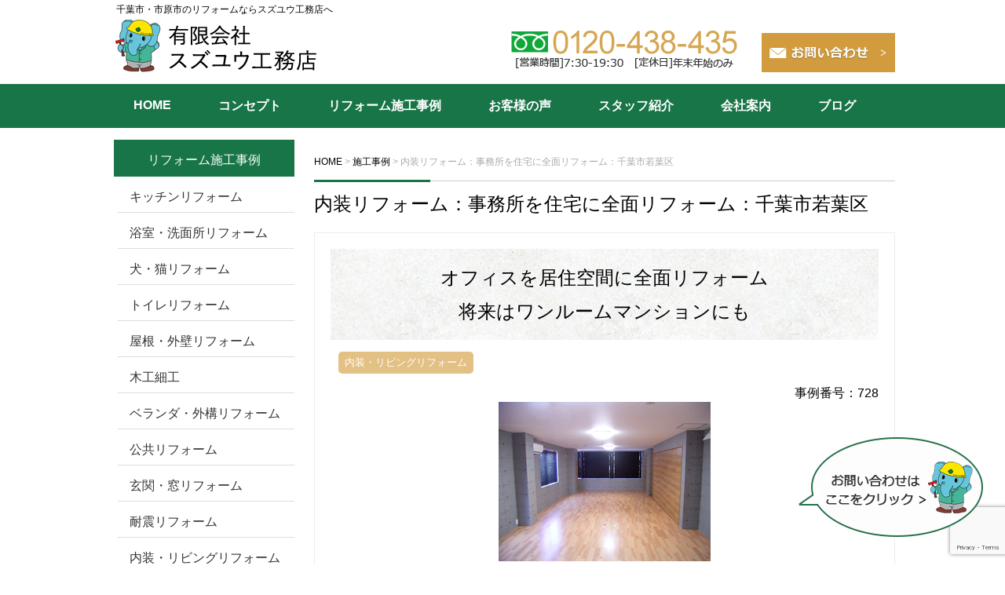

--- FILE ---
content_type: text/html; charset=UTF-8
request_url: https://www.suzuyu.net/work/728/
body_size: 11461
content:

<!DOCTYPE html>
<html lang="ja">

  <head>
    <meta charset="UTF-8">
    
    <link rel="shortcut icon"
      href="https://www.suzuyu.net/wp-content/themes/suzuyuhttps://www.suzuyu.net/wp-content/themes/suzuyu/images/favicon.ico">
    <meta name="viewport" content="width=device-width" />

    <link rel="stylesheet" href="https://www.suzuyu.net/wp-content/themes/suzuyu/style.css" media="screen,projection,print">
    <meta name="description" content="■スズユウ工務店をお選びいただいた決め手
現在居住中の住宅および今回、リフォームしたビルも建ててくれた。
両親の代から、メンテナンスや修繕・修理などで迅速に対応してくれた。
建物や土地のいろいろな事に相談に乗ってくれる。

■こだわり
今まで" />
    <meta name="keywords" content="千葉市,市原市,リフォーム,キッチン,トイレ,リビング" />


    <link rel="stylesheet" href="https://www.suzuyu.net/wp-content/themes/suzuyu/custom.css">

    <link rel="stylesheet" href="https://www.suzuyu.net/wp-content/themes/suzuyu/sp.css"
      media="screen and (max-width: 680px)">

    <script src="https://www.suzuyu.net/wp-content/themes/suzuyu/js/jquery-1.11.1.min.js" type="text/javascript"></script>
    <script src="https://www.suzuyu.net/wp-content/themes/suzuyu/js/jquery.bxslider.min.js"></script>
    <link rel="stylesheet" href="https://www.suzuyu.net/wp-content/themes/suzuyu/js/jquery.bxslider.css"
      media="screen,projection,print">

    
    <script src="https://www.suzuyu.net/wp-content/themes/suzuyu/js/common.js"></script>
    <link href="https://www.suzuyu.net/wp-content/themes/suzuyu/css/font-awesome.min.css" rel="stylesheet">

    <!-- Google Tag Manager -->
    <script>
    (function(w, d, s, l, i) {
      w[l] = w[l] || [];
      w[l].push({
        'gtm.start': new Date().getTime(),
        event: 'gtm.js'
      });
      var f = d.getElementsByTagName(s)[0],
        j = d.createElement(s),
        dl = l != 'dataLayer' ? '&l=' + l : '';
      j.async = true;
      j.src =
        'https://www.googletagmanager.com/gtm.js?id=' + i + dl;
      f.parentNode.insertBefore(j, f);
    })(window, document, 'script', 'dataLayer', 'GTM-566GBW5');
    </script>
    <!-- End Google Tag Manager -->

    
		<!-- All in One SEO 4.2.6.1 - aioseo.com -->
		<title>内装リフォーム：事務所を住宅に全面リフォーム：千葉市若葉区 | 千葉市・市原市のリフォームの費用価格</title>
		<meta name="robots" content="max-snippet:-1, max-image-preview:large, max-video-preview:-1" />
		<link rel="canonical" href="https://www.suzuyu.net/work/728/" />
		<meta name="generator" content="All in One SEO (AIOSEO) 4.2.6.1 " />
		<meta property="og:locale" content="ja_JP" />
		<meta property="og:site_name" content="千葉市・市原市のリフォームの費用価格 | 千葉市のリフォームならスズユウ工務店へ！キッチン・浴室・リビング・外壁・屋根リフォームなど実績多数です。耐震リフォームも得意ですので、千葉市・船橋市・市原市の方もお声かけください。" />
		<meta property="og:type" content="article" />
		<meta property="og:title" content="内装リフォーム：事務所を住宅に全面リフォーム：千葉市若葉区 | 千葉市・市原市のリフォームの費用価格" />
		<meta property="og:url" content="https://www.suzuyu.net/work/728/" />
		<meta property="article:published_time" content="2017-09-21T09:51:45+00:00" />
		<meta property="article:modified_time" content="2022-09-01T12:33:41+00:00" />
		<meta name="twitter:card" content="summary" />
		<meta name="twitter:title" content="内装リフォーム：事務所を住宅に全面リフォーム：千葉市若葉区 | 千葉市・市原市のリフォームの費用価格" />
		<!-- All in One SEO -->

<link rel='dns-prefetch' href='//www.google.com' />
<link rel='dns-prefetch' href='//s.w.org' />
<link rel="alternate" type="application/rss+xml" title="千葉市・市原市のリフォームの費用価格 &raquo; 内装リフォーム：事務所を住宅に全面リフォーム：千葉市若葉区 のコメントのフィード" href="https://www.suzuyu.net/work/728/feed/" />
<script type="text/javascript">
window._wpemojiSettings = {"baseUrl":"https:\/\/s.w.org\/images\/core\/emoji\/14.0.0\/72x72\/","ext":".png","svgUrl":"https:\/\/s.w.org\/images\/core\/emoji\/14.0.0\/svg\/","svgExt":".svg","source":{"concatemoji":"https:\/\/www.suzuyu.net\/wp-includes\/js\/wp-emoji-release.min.js?ver=6.0.11"}};
/*! This file is auto-generated */
!function(e,a,t){var n,r,o,i=a.createElement("canvas"),p=i.getContext&&i.getContext("2d");function s(e,t){var a=String.fromCharCode,e=(p.clearRect(0,0,i.width,i.height),p.fillText(a.apply(this,e),0,0),i.toDataURL());return p.clearRect(0,0,i.width,i.height),p.fillText(a.apply(this,t),0,0),e===i.toDataURL()}function c(e){var t=a.createElement("script");t.src=e,t.defer=t.type="text/javascript",a.getElementsByTagName("head")[0].appendChild(t)}for(o=Array("flag","emoji"),t.supports={everything:!0,everythingExceptFlag:!0},r=0;r<o.length;r++)t.supports[o[r]]=function(e){if(!p||!p.fillText)return!1;switch(p.textBaseline="top",p.font="600 32px Arial",e){case"flag":return s([127987,65039,8205,9895,65039],[127987,65039,8203,9895,65039])?!1:!s([55356,56826,55356,56819],[55356,56826,8203,55356,56819])&&!s([55356,57332,56128,56423,56128,56418,56128,56421,56128,56430,56128,56423,56128,56447],[55356,57332,8203,56128,56423,8203,56128,56418,8203,56128,56421,8203,56128,56430,8203,56128,56423,8203,56128,56447]);case"emoji":return!s([129777,127995,8205,129778,127999],[129777,127995,8203,129778,127999])}return!1}(o[r]),t.supports.everything=t.supports.everything&&t.supports[o[r]],"flag"!==o[r]&&(t.supports.everythingExceptFlag=t.supports.everythingExceptFlag&&t.supports[o[r]]);t.supports.everythingExceptFlag=t.supports.everythingExceptFlag&&!t.supports.flag,t.DOMReady=!1,t.readyCallback=function(){t.DOMReady=!0},t.supports.everything||(n=function(){t.readyCallback()},a.addEventListener?(a.addEventListener("DOMContentLoaded",n,!1),e.addEventListener("load",n,!1)):(e.attachEvent("onload",n),a.attachEvent("onreadystatechange",function(){"complete"===a.readyState&&t.readyCallback()})),(e=t.source||{}).concatemoji?c(e.concatemoji):e.wpemoji&&e.twemoji&&(c(e.twemoji),c(e.wpemoji)))}(window,document,window._wpemojiSettings);
</script>
<style type="text/css">
img.wp-smiley,
img.emoji {
	display: inline !important;
	border: none !important;
	box-shadow: none !important;
	height: 1em !important;
	width: 1em !important;
	margin: 0 0.07em !important;
	vertical-align: -0.1em !important;
	background: none !important;
	padding: 0 !important;
}
</style>
	<link rel='stylesheet' id='wp-block-library-css'  href='https://www.suzuyu.net/wp-includes/css/dist/block-library/style.min.css?ver=6.0.11' type='text/css' media='all' />
<style id='global-styles-inline-css' type='text/css'>
body{--wp--preset--color--black: #000000;--wp--preset--color--cyan-bluish-gray: #abb8c3;--wp--preset--color--white: #ffffff;--wp--preset--color--pale-pink: #f78da7;--wp--preset--color--vivid-red: #cf2e2e;--wp--preset--color--luminous-vivid-orange: #ff6900;--wp--preset--color--luminous-vivid-amber: #fcb900;--wp--preset--color--light-green-cyan: #7bdcb5;--wp--preset--color--vivid-green-cyan: #00d084;--wp--preset--color--pale-cyan-blue: #8ed1fc;--wp--preset--color--vivid-cyan-blue: #0693e3;--wp--preset--color--vivid-purple: #9b51e0;--wp--preset--gradient--vivid-cyan-blue-to-vivid-purple: linear-gradient(135deg,rgba(6,147,227,1) 0%,rgb(155,81,224) 100%);--wp--preset--gradient--light-green-cyan-to-vivid-green-cyan: linear-gradient(135deg,rgb(122,220,180) 0%,rgb(0,208,130) 100%);--wp--preset--gradient--luminous-vivid-amber-to-luminous-vivid-orange: linear-gradient(135deg,rgba(252,185,0,1) 0%,rgba(255,105,0,1) 100%);--wp--preset--gradient--luminous-vivid-orange-to-vivid-red: linear-gradient(135deg,rgba(255,105,0,1) 0%,rgb(207,46,46) 100%);--wp--preset--gradient--very-light-gray-to-cyan-bluish-gray: linear-gradient(135deg,rgb(238,238,238) 0%,rgb(169,184,195) 100%);--wp--preset--gradient--cool-to-warm-spectrum: linear-gradient(135deg,rgb(74,234,220) 0%,rgb(151,120,209) 20%,rgb(207,42,186) 40%,rgb(238,44,130) 60%,rgb(251,105,98) 80%,rgb(254,248,76) 100%);--wp--preset--gradient--blush-light-purple: linear-gradient(135deg,rgb(255,206,236) 0%,rgb(152,150,240) 100%);--wp--preset--gradient--blush-bordeaux: linear-gradient(135deg,rgb(254,205,165) 0%,rgb(254,45,45) 50%,rgb(107,0,62) 100%);--wp--preset--gradient--luminous-dusk: linear-gradient(135deg,rgb(255,203,112) 0%,rgb(199,81,192) 50%,rgb(65,88,208) 100%);--wp--preset--gradient--pale-ocean: linear-gradient(135deg,rgb(255,245,203) 0%,rgb(182,227,212) 50%,rgb(51,167,181) 100%);--wp--preset--gradient--electric-grass: linear-gradient(135deg,rgb(202,248,128) 0%,rgb(113,206,126) 100%);--wp--preset--gradient--midnight: linear-gradient(135deg,rgb(2,3,129) 0%,rgb(40,116,252) 100%);--wp--preset--duotone--dark-grayscale: url('#wp-duotone-dark-grayscale');--wp--preset--duotone--grayscale: url('#wp-duotone-grayscale');--wp--preset--duotone--purple-yellow: url('#wp-duotone-purple-yellow');--wp--preset--duotone--blue-red: url('#wp-duotone-blue-red');--wp--preset--duotone--midnight: url('#wp-duotone-midnight');--wp--preset--duotone--magenta-yellow: url('#wp-duotone-magenta-yellow');--wp--preset--duotone--purple-green: url('#wp-duotone-purple-green');--wp--preset--duotone--blue-orange: url('#wp-duotone-blue-orange');--wp--preset--font-size--small: 13px;--wp--preset--font-size--medium: 20px;--wp--preset--font-size--large: 36px;--wp--preset--font-size--x-large: 42px;}.has-black-color{color: var(--wp--preset--color--black) !important;}.has-cyan-bluish-gray-color{color: var(--wp--preset--color--cyan-bluish-gray) !important;}.has-white-color{color: var(--wp--preset--color--white) !important;}.has-pale-pink-color{color: var(--wp--preset--color--pale-pink) !important;}.has-vivid-red-color{color: var(--wp--preset--color--vivid-red) !important;}.has-luminous-vivid-orange-color{color: var(--wp--preset--color--luminous-vivid-orange) !important;}.has-luminous-vivid-amber-color{color: var(--wp--preset--color--luminous-vivid-amber) !important;}.has-light-green-cyan-color{color: var(--wp--preset--color--light-green-cyan) !important;}.has-vivid-green-cyan-color{color: var(--wp--preset--color--vivid-green-cyan) !important;}.has-pale-cyan-blue-color{color: var(--wp--preset--color--pale-cyan-blue) !important;}.has-vivid-cyan-blue-color{color: var(--wp--preset--color--vivid-cyan-blue) !important;}.has-vivid-purple-color{color: var(--wp--preset--color--vivid-purple) !important;}.has-black-background-color{background-color: var(--wp--preset--color--black) !important;}.has-cyan-bluish-gray-background-color{background-color: var(--wp--preset--color--cyan-bluish-gray) !important;}.has-white-background-color{background-color: var(--wp--preset--color--white) !important;}.has-pale-pink-background-color{background-color: var(--wp--preset--color--pale-pink) !important;}.has-vivid-red-background-color{background-color: var(--wp--preset--color--vivid-red) !important;}.has-luminous-vivid-orange-background-color{background-color: var(--wp--preset--color--luminous-vivid-orange) !important;}.has-luminous-vivid-amber-background-color{background-color: var(--wp--preset--color--luminous-vivid-amber) !important;}.has-light-green-cyan-background-color{background-color: var(--wp--preset--color--light-green-cyan) !important;}.has-vivid-green-cyan-background-color{background-color: var(--wp--preset--color--vivid-green-cyan) !important;}.has-pale-cyan-blue-background-color{background-color: var(--wp--preset--color--pale-cyan-blue) !important;}.has-vivid-cyan-blue-background-color{background-color: var(--wp--preset--color--vivid-cyan-blue) !important;}.has-vivid-purple-background-color{background-color: var(--wp--preset--color--vivid-purple) !important;}.has-black-border-color{border-color: var(--wp--preset--color--black) !important;}.has-cyan-bluish-gray-border-color{border-color: var(--wp--preset--color--cyan-bluish-gray) !important;}.has-white-border-color{border-color: var(--wp--preset--color--white) !important;}.has-pale-pink-border-color{border-color: var(--wp--preset--color--pale-pink) !important;}.has-vivid-red-border-color{border-color: var(--wp--preset--color--vivid-red) !important;}.has-luminous-vivid-orange-border-color{border-color: var(--wp--preset--color--luminous-vivid-orange) !important;}.has-luminous-vivid-amber-border-color{border-color: var(--wp--preset--color--luminous-vivid-amber) !important;}.has-light-green-cyan-border-color{border-color: var(--wp--preset--color--light-green-cyan) !important;}.has-vivid-green-cyan-border-color{border-color: var(--wp--preset--color--vivid-green-cyan) !important;}.has-pale-cyan-blue-border-color{border-color: var(--wp--preset--color--pale-cyan-blue) !important;}.has-vivid-cyan-blue-border-color{border-color: var(--wp--preset--color--vivid-cyan-blue) !important;}.has-vivid-purple-border-color{border-color: var(--wp--preset--color--vivid-purple) !important;}.has-vivid-cyan-blue-to-vivid-purple-gradient-background{background: var(--wp--preset--gradient--vivid-cyan-blue-to-vivid-purple) !important;}.has-light-green-cyan-to-vivid-green-cyan-gradient-background{background: var(--wp--preset--gradient--light-green-cyan-to-vivid-green-cyan) !important;}.has-luminous-vivid-amber-to-luminous-vivid-orange-gradient-background{background: var(--wp--preset--gradient--luminous-vivid-amber-to-luminous-vivid-orange) !important;}.has-luminous-vivid-orange-to-vivid-red-gradient-background{background: var(--wp--preset--gradient--luminous-vivid-orange-to-vivid-red) !important;}.has-very-light-gray-to-cyan-bluish-gray-gradient-background{background: var(--wp--preset--gradient--very-light-gray-to-cyan-bluish-gray) !important;}.has-cool-to-warm-spectrum-gradient-background{background: var(--wp--preset--gradient--cool-to-warm-spectrum) !important;}.has-blush-light-purple-gradient-background{background: var(--wp--preset--gradient--blush-light-purple) !important;}.has-blush-bordeaux-gradient-background{background: var(--wp--preset--gradient--blush-bordeaux) !important;}.has-luminous-dusk-gradient-background{background: var(--wp--preset--gradient--luminous-dusk) !important;}.has-pale-ocean-gradient-background{background: var(--wp--preset--gradient--pale-ocean) !important;}.has-electric-grass-gradient-background{background: var(--wp--preset--gradient--electric-grass) !important;}.has-midnight-gradient-background{background: var(--wp--preset--gradient--midnight) !important;}.has-small-font-size{font-size: var(--wp--preset--font-size--small) !important;}.has-medium-font-size{font-size: var(--wp--preset--font-size--medium) !important;}.has-large-font-size{font-size: var(--wp--preset--font-size--large) !important;}.has-x-large-font-size{font-size: var(--wp--preset--font-size--x-large) !important;}
</style>
<link rel='stylesheet' id='archives-cal-calendrier-css'  href='https://www.suzuyu.net/wp-content/plugins/archives-calendar-widget/themes/calendrier.css?ver=1.0.14' type='text/css' media='all' />
<link rel='stylesheet' id='contact-form-7-css'  href='https://www.suzuyu.net/wp-content/plugins/contact-form-7/includes/css/styles.css?ver=5.6.3' type='text/css' media='all' />
<link rel='stylesheet' id='wp-pagenavi-css'  href='https://www.suzuyu.net/wp-content/plugins/wp-pagenavi/pagenavi-css.css?ver=2.70' type='text/css' media='all' />
<script type='text/javascript' src='https://www.suzuyu.net/wp-includes/js/jquery/jquery.min.js?ver=3.6.0' id='jquery-core-js'></script>
<script type='text/javascript' src='https://www.suzuyu.net/wp-includes/js/jquery/jquery-migrate.min.js?ver=3.3.2' id='jquery-migrate-js'></script>
<script type='text/javascript' src='https://www.suzuyu.net/wp-content/plugins/archives-calendar-widget/admin/js/jquery.arcw-init.js?ver=1.0.14' id='jquery-arcw-js'></script>
<link rel="https://api.w.org/" href="https://www.suzuyu.net/wp-json/" /><link rel="EditURI" type="application/rsd+xml" title="RSD" href="https://www.suzuyu.net/xmlrpc.php?rsd" />
<link rel="wlwmanifest" type="application/wlwmanifest+xml" href="https://www.suzuyu.net/wp-includes/wlwmanifest.xml" /> 
<meta name="generator" content="WordPress 6.0.11" />
<link rel='shortlink' href='https://www.suzuyu.net/?p=728' />
<link rel="alternate" type="application/json+oembed" href="https://www.suzuyu.net/wp-json/oembed/1.0/embed?url=https%3A%2F%2Fwww.suzuyu.net%2Fwork%2F728%2F" />
<link rel="alternate" type="text/xml+oembed" href="https://www.suzuyu.net/wp-json/oembed/1.0/embed?url=https%3A%2F%2Fwww.suzuyu.net%2Fwork%2F728%2F&#038;format=xml" />


    <link rel="apple-touch-icon" sizes="180x180" href="/favicon/apple-touch-icon.png">
    <link rel="icon" type="image/png" sizes="32x32" href="/favicon/favicon-32x32.png">
    <link rel="icon" type="image/png" sizes="16x16" href="/favicon/favicon-16x16.png">
    <link rel="manifest" href="/favicon/site.webmanifest">
    <link rel="mask-icon" href="/favicon/safari-pinned-tab.svg" color="#5bbad5">
    <meta name="msapplication-TileColor" content="#ffffff">
    <meta name="theme-color" content="#ffffff">

  </head>

  <body class="work-template-default single single-work postid-728 single-format-standard">

    <!-- Google Tag Manager (noscript) -->
    <noscript><iframe src="https://www.googletagmanager.com/ns.html?id=GTM-566GBW5" height="0" width="0"
        style="display:none;visibility:hidden"></iframe></noscript>
    <!-- End Google Tag Manager (noscript) -->

    <div id="headerL">
      <div class="wrapper">
        <!-- header -->
        <div id="header" class="clearfix">
          <h1 class="pconly">千葉市・市原市のリフォームならスズユウ工務店へ</h1>
          <a href="https://www.suzuyu.net/"><img
              src="https://www.suzuyu.net/wp-content/themes/suzuyu/images/top-logo.png" alt="千葉市・市原市のリフォームの費用価格"
              class="alignleft logo" /></a>
          <div class="sponly spmenu sp_menu">
            <i class="fa fa-bars fa-3x" aria-hidden="true" id="spmenu" alt="menu"></i>
          </div>

          <div class="alignright toptoi mb10">
                          <div class="sponly"><i class="fa fa-phone-square fa-3x" aria-hidden="true"></i></div>
              <img src="https://www.suzuyu.net/wp-content/themes/suzuyu/images/top-tel.png" class="alignleft pconly"
                alt="0432336090" />
                          <!-- <a href="/sassi/"><img src="https://www.suzuyu.net/wp-content/themes/suzuyu/images/top-sassi.png" alt="資料請求" class="pconly alignright" /></a> --><br>
            <a href="/contact/"><img src="https://www.suzuyu.net/wp-content/themes/suzuyu/images/top-toi.png" alt="お問い合わせ"
                class="mb5 pconly alignright" /></a>
          </div>

        </div>
        <!-- /header -->

      </div> <!-- wrapper -->
    </div>
    <!-- /headerL -->


    <div class="container bg-menu">
      <div class="wrapper">

        <div class="menu navi">
          <ul>
            <li class="menu1"><a href="/">HOME</a></li>
            <li class="menu2"><a href="/concept/">コンセプト</a></li>
            <li class="menu3"><a href="/work/">リフォーム施工事例</a>
            <li class="menu4"><a href="/voice/">お客様の声</a></li>
            <li class="menu5"><a href="/staff/">スタッフ紹介</a></li>
            <li class="menu6"><a href="/company/">会社案内</a></li>
            <li class="menu7"><a href="/category/blog/">ブログ</a></li>
            <li class="menu7 sponly"><a href="/contact/">お問い合わせ</a></li>
          </ul>
        </div>

      </div>
    </div>
<div class="container">
  <!-- container -->
  <div class="wrapper">
    <!-- wrapper -->
    <div id="maincon" class="clearfix">
      <!-- maincon -->
      <div id="main" class="clearfix">
        <!-- main -->

        <div class="breadcrumbs mt30">
          <!-- Breadcrumb NavXT 7.1.0 -->
<span property="itemListElement" typeof="ListItem"><a property="item" typeof="WebPage" title="千葉市・市原市のリフォームの費用価格へ移動" href="https://www.suzuyu.net" class="home"><span property="name">HOME</span></a><meta property="position" content="1"></span> &gt; <span property="itemListElement" typeof="ListItem"><a property="item" typeof="WebPage" title="施工事例へ移動" href="https://www.suzuyu.net/work/" class="archive post-work-archive"><span property="name">施工事例</span></a><meta property="position" content="2"></span> &gt; <span property="itemListElement" typeof="ListItem"><span property="name">内装リフォーム：事務所を住宅に全面リフォーム：千葉市若葉区</span><meta property="position" content="3"></span>        </div>

        <h1 class="mB">内装リフォーム：事務所を住宅に全面リフォーム：千葉市若葉区</h1>

        <div class="kizi">

                    <div id="post-728" class="post-728 work type-work status-publish format-standard hentry wcase-living">


                                                <h2 class="sekourei_catch">オフィスを居住空間に全面リフォーム<br />
将来はワンルームマンションにも</h2>
                        
            <div class="clearfix"><div class="tags"><a href="https://www.suzuyu.net/wcase/living"><span>内装・リビングリフォーム</span></a></div></div>
            <div class="work_number">事例番号：728</div>

                        <div class="aligncenter mb30">
              <img class="imageMain" src="https://www.suzuyu.net/wp-content/uploads/suzuyu-e55-03.jpg" alt="内装リフォーム：事務所を住宅に全面リフォーム：千葉市若葉区"
                title="内装リフォーム：事務所を住宅に全面リフォーム：千葉市若葉区" />
            </div>

                                    <h3 class="midashi-d"><strong>お客様のご要望</strong></h3>

                        <p class="PTBRT10 mb20">今は、戸建住宅に住んでいるが、単身者なので、お客様自身が所有している貸ビルの一室をリフォームして、広めのワンルームにして住むことをご要望されました。<br />
長期的に考えると戸建てのメンテナンスなどに高齢になってからでは対応できないと考えられたようです。</p>
                        

                                    <h3 class="midashi-d"><strong>施工ポイント</strong></h3>

                        <p class="PTBRT10 mb20">今までがオフィス用のテナントのために作られた建物なので、配管・配線設備を住宅用に改修した。部屋は２階だが１階のテナントに迷惑がかからないように事前説明、工事時間などに留意しました。<br />
シンプルな倉庫的なイメージを想像していたが、期待通りの部屋に仕上がった。予算もなるべく経済的に納めたかったので、その点でも満足している。将来はワンルームマンションにもできることはありがたい。</p>
                        

            <div class="reformdata">
                            <h3 class="midashi-d mb20"><strong>写真</strong></h3>
              <ul class="galleryList">
                
                <li class="mb30 clearfix mt20">
                  
                                    <div class="part">BEFORE</div>
                                    <div class="reformphotos clearfix mb10 mt10">
                                        <div class="img_after">
                      <a href="https://www.suzuyu.net/wp-content/uploads/suzuyu-e55-01.jpg" rel="lightbox[roadtrip]" target="_blank">
                        <img src="https://www.suzuyu.net/wp-content/uploads/suzuyu-e55-01.jpg" alt="BEFORE"
                          title="BEFORE" />
                      </a>
                      <div class="text"></div>
                    </div>
                                                            <div class="mb10">
                      <a href="https://www.suzuyu.net/wp-content/uploads/suzuyu-e55-02.jpg" rel="lightbox[roadtrip]" target="_blank">
                        <img src="https://www.suzuyu.net/wp-content/uploads/suzuyu-e55-02.jpg" alt="BEFORE"
                          title="BEFORE" />
                      </a>
                      <div class="text">【リフォーム前のオフィスの様子】<br />
オフィス用の室内だったので、居住するには落ち着き感がない内装です。<br />
住宅とするには蛍光灯が多すぎます。窓も大きいのは良いですが、外部からの視線が気になります。<br />
<br />
【リフォーム前のオフィスの水まわりの様子】<br />
元はオフィスだったので、水まわりは住宅にするには適応していません。<br />
浴室もありませんでした。給排水管も古いので注意が必要です。<br />
専門業者がしっかり施工します。</div>
                    </div>
                    
                  </div>



                </li>
                
                <li class="mb30 clearfix mt20">
                  
                                    <div class="part">AFTER</div>
                                    <div class="reformphotos clearfix mb10 mt10">
                                        <div class="img_after">
                      <a href="https://www.suzuyu.net/wp-content/uploads/suzuyu-e55-03.jpg" rel="lightbox[roadtrip]" target="_blank">
                        <img src="https://www.suzuyu.net/wp-content/uploads/suzuyu-e55-03.jpg" alt="AFTER"
                          title="AFTER" />
                      </a>
                      <div class="text"></div>
                    </div>
                                                            <div class="mb10">
                      <a href="https://www.suzuyu.net/wp-content/uploads/suzuyu-e55-04.jpg" rel="lightbox[roadtrip]" target="_blank">
                        <img src="https://www.suzuyu.net/wp-content/uploads/suzuyu-e55-04.jpg" alt="AFTER"
                          title="AFTER" />
                      </a>
                      <div class="text">【リフォーム後のオフィスの様子】<br />
天井照明をLEDに交換して必要な照度を確保しました。壁は無機質なイメージをあえて打ち出し、床を木材のフローリングにすることで、有機的な温かみを演出しました。<br />
<br />
【リフォーム後のオフィスの収納】<br />
以前がオフィスだったため収納が全くありませんでした。今回は、間口が２間分の巾広の収納を中心に他にも収納を多めに確保しました。<br />
壁面収納なので、すっきりたっぷり収納できます。</div>
                    </div>
                    
                  </div>



                </li>
                
                <li class="mb30 clearfix mt20">
                  
                                    <div class="part">AFTER</div>
                                    <div class="reformphotos clearfix mb10 mt10">
                                        <div class="img_after">
                      <a href="https://www.suzuyu.net/wp-content/uploads/suzuyu-e55-05.jpg" rel="lightbox[roadtrip]" target="_blank">
                        <img src="https://www.suzuyu.net/wp-content/uploads/suzuyu-e55-05-263x350.jpg" alt="AFTER"
                          title="AFTER" />
                      </a>
                      <div class="text"></div>
                    </div>
                                                            <div class="mb10">
                      <a href="https://www.suzuyu.net/wp-content/uploads/suzuyu-e55-06.jpg" rel="lightbox[roadtrip]" target="_blank">
                        <img src="https://www.suzuyu.net/wp-content/uploads/suzuyu-e55-06-263x350.jpg" alt="AFTER"
                          title="AFTER" />
                      </a>
                      <div class="text">【リフォーム後の浴室と洗濯置き場の様子】<br />
今まで、台所だった部分に浴室と洗濯機置き場を設けました。<br />
浴室はゆったりと一坪にしました。追い炊きも出来るようにしました。<br />
<br />
【リフォーム後のオフィスの洗面所の様子】<br />
洗濯機置き場は洗面所としました。洗面台は清潔感のある白を採用いたしました。内装は無機質感を出しましたが、トイレのドアは木製の物にして住宅としての温かみを出しました。</div>
                    </div>
                    
                  </div>



                </li>
                              </ul>
                          </div>
            <!-- 部位 -->

                                    
                        <h3 class="midashi-d"><strong>施工概要</strong></h3>
            <div class="mb30 bukendata clearfix">

              
              
              
              
              
              
              
              <dl>
                <dt>事例番号</dt>
                <dd>728                </dd>
              </dl>

            </div>
                        <p>■スズユウ工務店をお選びいただいた決め手<br />
現在居住中の住宅および今回、リフォームしたビルも建ててくれた。<br />
両親の代から、メンテナンスや修繕・修理などで迅速に対応してくれた。<br />
建物や土地のいろいろな事に相談に乗ってくれる。</p>
<p>■こだわり<br />
今までがオフィス用のテナントのために作られた建物なので、配管・配線設備を住宅用に改修した。部屋は２階だが１階のテナントに迷惑がかからないように事前説明、工事時間などに留意しました。</p>
<p>■素材<br />
お客様のご要望に合わせ、コンクリート打ち放しのイメージを中心に無機質な印象の材料と有機材としての木材を融合させました。</p>
<p>■苦労（工夫）した点<br />
配管・配線などがオフィス用なので、住宅用に整理しました。<br />
ほかのテナントの方にご迷惑がかからないように多方面の配慮をしました。</p>
<p>■お客様の声<br />
木材の独特の温かみが感じられる。植栽との調和も気に入った。水栓の蛇口も、いい雰囲気を醸し出している。<br />
ご近所からの評判も上々で満足している。</p>
<p>■全面リフォーム後のお客様へ<br />
シンプルな倉庫的なイメージを想像していたが、期待通りの部屋に仕上がった。<br />
予算もなるべく経済的に納めたかったので、その点でも満足している。<br />
将来はワンルームマンションにもできることはありがたい。</p>
<p>■今後、事務所のリフォームをお考えの方へ<br />
事務所だった室内を住宅用にリフォームするには空間的には、広いので容易ですが、各種設備の状況、ほかのテナントの方の状況など充分注意することが必要です。<br />
各々の信頼できる専門業者がいますので、ご安心ください。</p>

                                    

            <div class="right_exit">この施工例についてのご質問はお気軽に！
              <div class="link"><a href="/contact/">お問い合わせはこちらから</a></div>
            </div>

            



                        
                        <div class="kanren mb20 mt20">
              <div class="midashi"><strong>関連施工事例</strong></div>
              <ul class="list clearfix">
                                
                <li>
                  <div><a href="https://www.suzuyu.net/work/14158/"><span><img src="https://www.suzuyu.net/wp-content/uploads/IMG_2421-150x150.jpg"
                          alt="千葉県佐倉市O様邸で郵便ポストのフタを交換しました。"
                          title="千葉県佐倉市O様邸で郵便ポストのフタを交換しました。" /></span>
                      <h3>千葉県佐倉市O様邸で郵便ポストのフタを交換しました。</h3>
                    </a></div>
                </li>
                                
                <li>
                  <div><a href="https://www.suzuyu.net/work/14083/"><span><img src="https://www.suzuyu.net/wp-content/uploads/IMG_2489-150x150.jpg"
                          alt="千葉市若葉区H様邸でベランダの床の交換工事をしました。"
                          title="千葉市若葉区H様邸でベランダの床の交換工事をしました。" /></span>
                      <h3>千葉市若葉区H様邸でベランダの床の交換工事をしました。</h3>
                    </a></div>
                </li>
                                
                <li>
                  <div><a href="https://www.suzuyu.net/work/14005/"><span><img src="https://www.suzuyu.net/wp-content/uploads/DSCF594623-150x150.jpg"
                          alt="千葉県船橋市K様邸でねこ工房製ランマ付にゃんが－どを取り付けました。"
                          title="千葉県船橋市K様邸でねこ工房製ランマ付にゃんが－どを取り付けました。" /></span>
                      <h3>千葉県船橋市K様邸でねこ工房製ランマ付にゃんが－どを取り付けました。</h3>
                    </a></div>
                </li>
                                
                <li>
                  <div><a href="https://www.suzuyu.net/work/13956/"><span><img src="https://www.suzuyu.net/wp-content/uploads/DSCF5695-150x150.jpg"
                          alt="千葉県鎌ケ谷市K様邸でTOTO製ウォシュレットSS1に交換しました。"
                          title="千葉県鎌ケ谷市K様邸でTOTO製ウォシュレットSS1に交換しました。" /></span>
                      <h3>千葉県鎌ケ谷市K様邸でTOTO製ウォシュレットSS1に交換しました。</h3>
                    </a></div>
                </li>
                                
                <li>
                  <div><a href="https://www.suzuyu.net/work/13923/"><span><img src="https://www.suzuyu.net/wp-content/uploads/DSCF6009-1-150x150.jpg"
                          alt="千葉県鎌ケ谷市M様宅でTOTOピュアレストQRに交換しました。"
                          title="千葉県鎌ケ谷市M様宅でTOTOピュアレストQRに交換しました。" /></span>
                      <h3>千葉県鎌ケ谷市M様宅でTOTOピュアレストQRに交換しました。</h3>
                    </a></div>
                </li>
                                
                <li>
                  <div><a href="https://www.suzuyu.net/work/13891/"><span><img src="https://www.suzuyu.net/wp-content/uploads/IMG_2441-150x150.jpg"
                          alt="千葉市花見川区H様邸で押入の棚を2枚増やしました。"
                          title="千葉市花見川区H様邸で押入の棚を2枚増やしました。" /></span>
                      <h3>千葉市花見川区H様邸で押入の棚を2枚増やしました。</h3>
                    </a></div>
                </li>
                              </ul>
            </div>
                                  </div>

        </div><!-- /kizi -->
      </div><!-- /main -->

      <div id="sidepage">
        <div class="box_osusume">
<div class="boxtitle"><div class="boxtitle-bg01">リフォーム施工事例</div></div>
<ul>
<li><a href="https://www.suzuyu.net/wcase/kitchen/">キッチンリフォーム</a><ul class="children"></ul></li><li><a href="https://www.suzuyu.net/wcase/bathroom/">浴室・洗面所リフォーム</a><ul class="children"></ul></li><li><a href="https://www.suzuyu.net/wcase/pet/">犬・猫リフォーム</a><ul class="children"></ul></li><li><a href="https://www.suzuyu.net/wcase/toilet/">トイレリフォーム</a><ul class="children"></ul></li><li><a href="https://www.suzuyu.net/wcase/roof/">屋根・外壁リフォーム</a><ul class="children"></ul></li><li><a href="https://www.suzuyu.net/wcase/woods/">木工細工</a><ul class="children"></ul></li><li><a href="https://www.suzuyu.net/wcase/outerwall/">ベランダ・外構リフォーム</a><ul class="children"></ul></li><li><a href="https://www.suzuyu.net/wcase/public/">公共リフォーム</a><ul class="children"></ul></li><li><a href="https://www.suzuyu.net/wcase/genkanmado/">玄関・窓リフォーム</a><ul class="children"></ul></li><li><a href="https://www.suzuyu.net/wcase/seismic/">耐震リフォーム</a><ul class="children"></ul></li><li><a href="https://www.suzuyu.net/wcase/living/">内装・リビングリフォーム</a><ul class="children"></ul></li><li><a href="https://www.suzuyu.net/wcase/eco/">省エネ・防犯リフォーム</a><ul class="children"></ul></li><li><a href="https://www.suzuyu.net/wcase/other/">その他</a><ul class="children"></ul></li></ul>
</div>
<div id="">
    <a href="https://nekokobo.jp/" target="_blank">
        <img src="/wp-content/uploads/neko_kobo.png" alt="にゃんがーど・ねこ工房の公式サイトはこちら" style="width:100%; max-width:1000px;" />
    </a>
</div>        <!-- sidebar -->
<div id="sidebar">

	<div class="bannar">
		<a href="/staff/">
		<img src="https://www.suzuyu.net/wp-content/themes/suzuyu/images/side-staff.png" alt="スタッフ紹介" class="mb10" />
		</a>

		<a href="/category/blog/">
		<img src="https://www.suzuyu.net/wp-content/themes/suzuyu/images/side-blog.png" alt="ブログ" class="mb10" />
		</a>

	</div>

	<div class="box gyaji">
		<div class="boxtitle">会社案内</div>
		<ul>
			<li><a href="/company/">会社概要</a></li>
			<li><a href="/company/#access">会社地図</a></li>
			<li><a href="/aisatsu/">ごあいさつ</a></li>
			<li><a href="/staff/">スタッフ紹介</a></li>
			<li><a href="/policy/">個人情報保護方針</a></li>
			<li><a href="/menseki/">免責事項</a></li>
		</ul>
	</div>
<!-- /
	<div class="bannar">
		<a href="#">
		<img src="https://www.suzuyu.net/wp-content/themes/suzuyu/images/bn-title.png" alt="外部バナー" class="mb10" />
		</a>

		<a href="#">
		<img src="https://www.suzuyu.net/wp-content/themes/suzuyu/images/bn-title.png" alt="外部バナー" class="mb10" />
		</a>

		<a href="#">
		<img src="https://www.suzuyu.net/wp-content/themes/suzuyu/images/bn-title.png" alt="外部バナー" class="mb10" />
		</a>
	</div>

</div>
 -->
<!-- /sidebar -->
	
	<!-- Google検索 -->
<script async src="https://cse.google.com/cse.js?cx=9799ea7d417144ac1">
</script>
<div class="gcse-search"></div>      </div><!-- #sidepage -->

    </div><!-- /maincon -->
  </div><!-- /wrapper -->
</div><!-- /container -->


		
<!-- footer -->
<footer>

<div class="ser_btm">
    <p class="ser_btm_tit fmin">リフォームについて<br class="sponly">お気軽にご連絡ください</p>
    <div class="ser_btm_cols">
        <div class="ser_btm_l">
            <a class="ser_btm_cols_a fmin" href="/contact/">お問い合わせフォーム</a>
        </div>
        <div class="ser_btm_r" style="">
            <a class="ser_btm_r_tel fmin" href="tel:0120438435"><span class="ser_btm_r_tel_s">tel.</span>0120-438-435</a>
            <span class="ser_btm_cols_t_sm" style="font-weight:bold;">※担当者の状況で応答できない場合がございます。<br />その際は着信履歴を残してください。</span>
        </div>
    </div>
</div>

<div class="container bgfooter">
    <div class="wrapper pt10">
        <div class="sponly spmenuf">
            <div class="bgfooter"><a class="sp_menuf" id="sp_menuf" alt="menuf" >メニュー<i id="sp_menuf_i" class="fa fa-chevron-down" aria-hidden="true"></i></a></div>
        </div>

        <div class="clearfix pb10">
            <div class="menuf alignright">
                <ul class="clearfix">
                    <li class="item01"><a href="/">HOME</a></li>
                    <li class="item02"><a href="/concept/">コンセプト</a></li>
                    <li class="item03"><a href="/work/">リフォーム施工事例</a></li>
                    <li class="item04"><a href="/voice/">お客様の声</a></li>
                    <li class="item05"><a href="/staff/">スタッフ紹介</a></li>
                    <li class="item06"><a href="/company/">会社案内</a></li>
                    <li class="item07"><a href="/category/blog/">ブログ</a></li>
                </ul>
            </div>
        </div>
    </div>
</div>

<div class="container bgfooter02 pt50 pb30">
    <div class="wrapper clearfix">
        <div class="clearfix">
            <table summary="住所" class="faddress">
                <tr>
                    <td>
                        <a href="https://www.suzuyu.net/"><img src="https://www.suzuyu.net/wp-content/themes/suzuyu/images/footer-logo.png" alt="千葉市・市原市のリフォームの費用価格" class="logo" /></a>
                    </td>
                    <td>
                        <div class="">
                            <div class="font20 ml10"></div>
                            <div class="font14 ml10">〒264-0016<br />千葉県千葉市若葉区大宮町2841-1</div>
                            <div>
                                                                        <img src="https://www.suzuyu.net/wp-content/themes/suzuyu/images/footer-tel.png" alt="0120438435" />
                                                                </div>
                        </div>
                    </td>
                    <td>
                        <div class="mt10 mb10">
                            <a href="http://www.suzuyu.biz/" target="_blank"><img src="https://www.suzuyu.net/wp-content/themes/suzuyu/images/footer-chumon.png" alt="スタッフ紹介" class="mb5" /></a>
                        </div>
                    </td>
                </tr>
            </table>
        </div>
    </div>
</div>

<div class="container bgfooter02 border-top01 pb50">
    <div class="wrapper clearfix mb30">
        <div class="pt20">
            <h2 class="font14 aligncenter">スズユウ工務店は昭和47年の設立以来、地元千葉市周辺の新築一戸建て・リフォームの施工をしております。最近ではオール電化住宅を中心に温熱環境を充実させた住宅の建築や、ワンちゃん猫ちゃんと一緒に住みやすくなるリフォームを多数、手掛けております。</h2>
        </div>
        <p id="copyright">&copy; &nbsp;2024&nbsp;千葉市・市原市のリフォームの費用価格 All Rights Reserved.</p>
    </div>
</div>

<div class="footerbar pconly">
    <div class="container">
		<a href="/contact/"><img src="https://www.suzuyu.net/wp-content/themes/suzuyu/images/side-toi.png" alt="お問い合わせ" /></a>
    </div>
</div>
<div class="footerbar sponly">
    <div class="container">
		<a href="tel:0120438435"><img src="https://www.suzuyu.net/wp-content/themes/suzuyu/images/sp-tel.png" alt="0120438435" /></a>
		<a href="/contact/"><img src="https://www.suzuyu.net/wp-content/themes/suzuyu/images/sp-toi.png" alt="お問い合わせ" /></a>
    </div>
</div>


<!-- /footer -->
<script type="text/javascript">
document.addEventListener( 'wpcf7mailsent', function( event ) {
    if ( '22' == event.detail.contactFormId ) {
    	location = '/c-thanks/';
    }
}, false );
</script>

<script type='text/javascript' src='https://www.suzuyu.net/wp-content/plugins/contact-form-7/includes/swv/js/index.js?ver=5.6.3' id='swv-js'></script>
<script type='text/javascript' id='contact-form-7-js-extra'>
/* <![CDATA[ */
var wpcf7 = {"api":{"root":"https:\/\/www.suzuyu.net\/wp-json\/","namespace":"contact-form-7\/v1"}};
/* ]]> */
</script>
<script type='text/javascript' src='https://www.suzuyu.net/wp-content/plugins/contact-form-7/includes/js/index.js?ver=5.6.3' id='contact-form-7-js'></script>
<script type='text/javascript' src='https://www.google.com/recaptcha/api.js?render=6LdrUOwqAAAAAL_1b9e2H9nPqO2kyG_PNnmEw8B8&#038;ver=3.0' id='google-recaptcha-js'></script>
<script type='text/javascript' src='https://www.suzuyu.net/wp-includes/js/dist/vendor/regenerator-runtime.min.js?ver=0.13.9' id='regenerator-runtime-js'></script>
<script type='text/javascript' src='https://www.suzuyu.net/wp-includes/js/dist/vendor/wp-polyfill.min.js?ver=3.15.0' id='wp-polyfill-js'></script>
<script type='text/javascript' id='wpcf7-recaptcha-js-extra'>
/* <![CDATA[ */
var wpcf7_recaptcha = {"sitekey":"6LdrUOwqAAAAAL_1b9e2H9nPqO2kyG_PNnmEw8B8","actions":{"homepage":"homepage","contactform":"contactform"}};
/* ]]> */
</script>
<script type='text/javascript' src='https://www.suzuyu.net/wp-content/plugins/contact-form-7/modules/recaptcha/index.js?ver=5.6.3' id='wpcf7-recaptcha-js'></script>

</footer>

</body>
</html>

--- FILE ---
content_type: text/html; charset=utf-8
request_url: https://www.google.com/recaptcha/api2/anchor?ar=1&k=6LdrUOwqAAAAAL_1b9e2H9nPqO2kyG_PNnmEw8B8&co=aHR0cHM6Ly93d3cuc3V6dXl1Lm5ldDo0NDM.&hl=en&v=PoyoqOPhxBO7pBk68S4YbpHZ&size=invisible&anchor-ms=20000&execute-ms=30000&cb=eqj398ncyddc
body_size: 49033
content:
<!DOCTYPE HTML><html dir="ltr" lang="en"><head><meta http-equiv="Content-Type" content="text/html; charset=UTF-8">
<meta http-equiv="X-UA-Compatible" content="IE=edge">
<title>reCAPTCHA</title>
<style type="text/css">
/* cyrillic-ext */
@font-face {
  font-family: 'Roboto';
  font-style: normal;
  font-weight: 400;
  font-stretch: 100%;
  src: url(//fonts.gstatic.com/s/roboto/v48/KFO7CnqEu92Fr1ME7kSn66aGLdTylUAMa3GUBHMdazTgWw.woff2) format('woff2');
  unicode-range: U+0460-052F, U+1C80-1C8A, U+20B4, U+2DE0-2DFF, U+A640-A69F, U+FE2E-FE2F;
}
/* cyrillic */
@font-face {
  font-family: 'Roboto';
  font-style: normal;
  font-weight: 400;
  font-stretch: 100%;
  src: url(//fonts.gstatic.com/s/roboto/v48/KFO7CnqEu92Fr1ME7kSn66aGLdTylUAMa3iUBHMdazTgWw.woff2) format('woff2');
  unicode-range: U+0301, U+0400-045F, U+0490-0491, U+04B0-04B1, U+2116;
}
/* greek-ext */
@font-face {
  font-family: 'Roboto';
  font-style: normal;
  font-weight: 400;
  font-stretch: 100%;
  src: url(//fonts.gstatic.com/s/roboto/v48/KFO7CnqEu92Fr1ME7kSn66aGLdTylUAMa3CUBHMdazTgWw.woff2) format('woff2');
  unicode-range: U+1F00-1FFF;
}
/* greek */
@font-face {
  font-family: 'Roboto';
  font-style: normal;
  font-weight: 400;
  font-stretch: 100%;
  src: url(//fonts.gstatic.com/s/roboto/v48/KFO7CnqEu92Fr1ME7kSn66aGLdTylUAMa3-UBHMdazTgWw.woff2) format('woff2');
  unicode-range: U+0370-0377, U+037A-037F, U+0384-038A, U+038C, U+038E-03A1, U+03A3-03FF;
}
/* math */
@font-face {
  font-family: 'Roboto';
  font-style: normal;
  font-weight: 400;
  font-stretch: 100%;
  src: url(//fonts.gstatic.com/s/roboto/v48/KFO7CnqEu92Fr1ME7kSn66aGLdTylUAMawCUBHMdazTgWw.woff2) format('woff2');
  unicode-range: U+0302-0303, U+0305, U+0307-0308, U+0310, U+0312, U+0315, U+031A, U+0326-0327, U+032C, U+032F-0330, U+0332-0333, U+0338, U+033A, U+0346, U+034D, U+0391-03A1, U+03A3-03A9, U+03B1-03C9, U+03D1, U+03D5-03D6, U+03F0-03F1, U+03F4-03F5, U+2016-2017, U+2034-2038, U+203C, U+2040, U+2043, U+2047, U+2050, U+2057, U+205F, U+2070-2071, U+2074-208E, U+2090-209C, U+20D0-20DC, U+20E1, U+20E5-20EF, U+2100-2112, U+2114-2115, U+2117-2121, U+2123-214F, U+2190, U+2192, U+2194-21AE, U+21B0-21E5, U+21F1-21F2, U+21F4-2211, U+2213-2214, U+2216-22FF, U+2308-230B, U+2310, U+2319, U+231C-2321, U+2336-237A, U+237C, U+2395, U+239B-23B7, U+23D0, U+23DC-23E1, U+2474-2475, U+25AF, U+25B3, U+25B7, U+25BD, U+25C1, U+25CA, U+25CC, U+25FB, U+266D-266F, U+27C0-27FF, U+2900-2AFF, U+2B0E-2B11, U+2B30-2B4C, U+2BFE, U+3030, U+FF5B, U+FF5D, U+1D400-1D7FF, U+1EE00-1EEFF;
}
/* symbols */
@font-face {
  font-family: 'Roboto';
  font-style: normal;
  font-weight: 400;
  font-stretch: 100%;
  src: url(//fonts.gstatic.com/s/roboto/v48/KFO7CnqEu92Fr1ME7kSn66aGLdTylUAMaxKUBHMdazTgWw.woff2) format('woff2');
  unicode-range: U+0001-000C, U+000E-001F, U+007F-009F, U+20DD-20E0, U+20E2-20E4, U+2150-218F, U+2190, U+2192, U+2194-2199, U+21AF, U+21E6-21F0, U+21F3, U+2218-2219, U+2299, U+22C4-22C6, U+2300-243F, U+2440-244A, U+2460-24FF, U+25A0-27BF, U+2800-28FF, U+2921-2922, U+2981, U+29BF, U+29EB, U+2B00-2BFF, U+4DC0-4DFF, U+FFF9-FFFB, U+10140-1018E, U+10190-1019C, U+101A0, U+101D0-101FD, U+102E0-102FB, U+10E60-10E7E, U+1D2C0-1D2D3, U+1D2E0-1D37F, U+1F000-1F0FF, U+1F100-1F1AD, U+1F1E6-1F1FF, U+1F30D-1F30F, U+1F315, U+1F31C, U+1F31E, U+1F320-1F32C, U+1F336, U+1F378, U+1F37D, U+1F382, U+1F393-1F39F, U+1F3A7-1F3A8, U+1F3AC-1F3AF, U+1F3C2, U+1F3C4-1F3C6, U+1F3CA-1F3CE, U+1F3D4-1F3E0, U+1F3ED, U+1F3F1-1F3F3, U+1F3F5-1F3F7, U+1F408, U+1F415, U+1F41F, U+1F426, U+1F43F, U+1F441-1F442, U+1F444, U+1F446-1F449, U+1F44C-1F44E, U+1F453, U+1F46A, U+1F47D, U+1F4A3, U+1F4B0, U+1F4B3, U+1F4B9, U+1F4BB, U+1F4BF, U+1F4C8-1F4CB, U+1F4D6, U+1F4DA, U+1F4DF, U+1F4E3-1F4E6, U+1F4EA-1F4ED, U+1F4F7, U+1F4F9-1F4FB, U+1F4FD-1F4FE, U+1F503, U+1F507-1F50B, U+1F50D, U+1F512-1F513, U+1F53E-1F54A, U+1F54F-1F5FA, U+1F610, U+1F650-1F67F, U+1F687, U+1F68D, U+1F691, U+1F694, U+1F698, U+1F6AD, U+1F6B2, U+1F6B9-1F6BA, U+1F6BC, U+1F6C6-1F6CF, U+1F6D3-1F6D7, U+1F6E0-1F6EA, U+1F6F0-1F6F3, U+1F6F7-1F6FC, U+1F700-1F7FF, U+1F800-1F80B, U+1F810-1F847, U+1F850-1F859, U+1F860-1F887, U+1F890-1F8AD, U+1F8B0-1F8BB, U+1F8C0-1F8C1, U+1F900-1F90B, U+1F93B, U+1F946, U+1F984, U+1F996, U+1F9E9, U+1FA00-1FA6F, U+1FA70-1FA7C, U+1FA80-1FA89, U+1FA8F-1FAC6, U+1FACE-1FADC, U+1FADF-1FAE9, U+1FAF0-1FAF8, U+1FB00-1FBFF;
}
/* vietnamese */
@font-face {
  font-family: 'Roboto';
  font-style: normal;
  font-weight: 400;
  font-stretch: 100%;
  src: url(//fonts.gstatic.com/s/roboto/v48/KFO7CnqEu92Fr1ME7kSn66aGLdTylUAMa3OUBHMdazTgWw.woff2) format('woff2');
  unicode-range: U+0102-0103, U+0110-0111, U+0128-0129, U+0168-0169, U+01A0-01A1, U+01AF-01B0, U+0300-0301, U+0303-0304, U+0308-0309, U+0323, U+0329, U+1EA0-1EF9, U+20AB;
}
/* latin-ext */
@font-face {
  font-family: 'Roboto';
  font-style: normal;
  font-weight: 400;
  font-stretch: 100%;
  src: url(//fonts.gstatic.com/s/roboto/v48/KFO7CnqEu92Fr1ME7kSn66aGLdTylUAMa3KUBHMdazTgWw.woff2) format('woff2');
  unicode-range: U+0100-02BA, U+02BD-02C5, U+02C7-02CC, U+02CE-02D7, U+02DD-02FF, U+0304, U+0308, U+0329, U+1D00-1DBF, U+1E00-1E9F, U+1EF2-1EFF, U+2020, U+20A0-20AB, U+20AD-20C0, U+2113, U+2C60-2C7F, U+A720-A7FF;
}
/* latin */
@font-face {
  font-family: 'Roboto';
  font-style: normal;
  font-weight: 400;
  font-stretch: 100%;
  src: url(//fonts.gstatic.com/s/roboto/v48/KFO7CnqEu92Fr1ME7kSn66aGLdTylUAMa3yUBHMdazQ.woff2) format('woff2');
  unicode-range: U+0000-00FF, U+0131, U+0152-0153, U+02BB-02BC, U+02C6, U+02DA, U+02DC, U+0304, U+0308, U+0329, U+2000-206F, U+20AC, U+2122, U+2191, U+2193, U+2212, U+2215, U+FEFF, U+FFFD;
}
/* cyrillic-ext */
@font-face {
  font-family: 'Roboto';
  font-style: normal;
  font-weight: 500;
  font-stretch: 100%;
  src: url(//fonts.gstatic.com/s/roboto/v48/KFO7CnqEu92Fr1ME7kSn66aGLdTylUAMa3GUBHMdazTgWw.woff2) format('woff2');
  unicode-range: U+0460-052F, U+1C80-1C8A, U+20B4, U+2DE0-2DFF, U+A640-A69F, U+FE2E-FE2F;
}
/* cyrillic */
@font-face {
  font-family: 'Roboto';
  font-style: normal;
  font-weight: 500;
  font-stretch: 100%;
  src: url(//fonts.gstatic.com/s/roboto/v48/KFO7CnqEu92Fr1ME7kSn66aGLdTylUAMa3iUBHMdazTgWw.woff2) format('woff2');
  unicode-range: U+0301, U+0400-045F, U+0490-0491, U+04B0-04B1, U+2116;
}
/* greek-ext */
@font-face {
  font-family: 'Roboto';
  font-style: normal;
  font-weight: 500;
  font-stretch: 100%;
  src: url(//fonts.gstatic.com/s/roboto/v48/KFO7CnqEu92Fr1ME7kSn66aGLdTylUAMa3CUBHMdazTgWw.woff2) format('woff2');
  unicode-range: U+1F00-1FFF;
}
/* greek */
@font-face {
  font-family: 'Roboto';
  font-style: normal;
  font-weight: 500;
  font-stretch: 100%;
  src: url(//fonts.gstatic.com/s/roboto/v48/KFO7CnqEu92Fr1ME7kSn66aGLdTylUAMa3-UBHMdazTgWw.woff2) format('woff2');
  unicode-range: U+0370-0377, U+037A-037F, U+0384-038A, U+038C, U+038E-03A1, U+03A3-03FF;
}
/* math */
@font-face {
  font-family: 'Roboto';
  font-style: normal;
  font-weight: 500;
  font-stretch: 100%;
  src: url(//fonts.gstatic.com/s/roboto/v48/KFO7CnqEu92Fr1ME7kSn66aGLdTylUAMawCUBHMdazTgWw.woff2) format('woff2');
  unicode-range: U+0302-0303, U+0305, U+0307-0308, U+0310, U+0312, U+0315, U+031A, U+0326-0327, U+032C, U+032F-0330, U+0332-0333, U+0338, U+033A, U+0346, U+034D, U+0391-03A1, U+03A3-03A9, U+03B1-03C9, U+03D1, U+03D5-03D6, U+03F0-03F1, U+03F4-03F5, U+2016-2017, U+2034-2038, U+203C, U+2040, U+2043, U+2047, U+2050, U+2057, U+205F, U+2070-2071, U+2074-208E, U+2090-209C, U+20D0-20DC, U+20E1, U+20E5-20EF, U+2100-2112, U+2114-2115, U+2117-2121, U+2123-214F, U+2190, U+2192, U+2194-21AE, U+21B0-21E5, U+21F1-21F2, U+21F4-2211, U+2213-2214, U+2216-22FF, U+2308-230B, U+2310, U+2319, U+231C-2321, U+2336-237A, U+237C, U+2395, U+239B-23B7, U+23D0, U+23DC-23E1, U+2474-2475, U+25AF, U+25B3, U+25B7, U+25BD, U+25C1, U+25CA, U+25CC, U+25FB, U+266D-266F, U+27C0-27FF, U+2900-2AFF, U+2B0E-2B11, U+2B30-2B4C, U+2BFE, U+3030, U+FF5B, U+FF5D, U+1D400-1D7FF, U+1EE00-1EEFF;
}
/* symbols */
@font-face {
  font-family: 'Roboto';
  font-style: normal;
  font-weight: 500;
  font-stretch: 100%;
  src: url(//fonts.gstatic.com/s/roboto/v48/KFO7CnqEu92Fr1ME7kSn66aGLdTylUAMaxKUBHMdazTgWw.woff2) format('woff2');
  unicode-range: U+0001-000C, U+000E-001F, U+007F-009F, U+20DD-20E0, U+20E2-20E4, U+2150-218F, U+2190, U+2192, U+2194-2199, U+21AF, U+21E6-21F0, U+21F3, U+2218-2219, U+2299, U+22C4-22C6, U+2300-243F, U+2440-244A, U+2460-24FF, U+25A0-27BF, U+2800-28FF, U+2921-2922, U+2981, U+29BF, U+29EB, U+2B00-2BFF, U+4DC0-4DFF, U+FFF9-FFFB, U+10140-1018E, U+10190-1019C, U+101A0, U+101D0-101FD, U+102E0-102FB, U+10E60-10E7E, U+1D2C0-1D2D3, U+1D2E0-1D37F, U+1F000-1F0FF, U+1F100-1F1AD, U+1F1E6-1F1FF, U+1F30D-1F30F, U+1F315, U+1F31C, U+1F31E, U+1F320-1F32C, U+1F336, U+1F378, U+1F37D, U+1F382, U+1F393-1F39F, U+1F3A7-1F3A8, U+1F3AC-1F3AF, U+1F3C2, U+1F3C4-1F3C6, U+1F3CA-1F3CE, U+1F3D4-1F3E0, U+1F3ED, U+1F3F1-1F3F3, U+1F3F5-1F3F7, U+1F408, U+1F415, U+1F41F, U+1F426, U+1F43F, U+1F441-1F442, U+1F444, U+1F446-1F449, U+1F44C-1F44E, U+1F453, U+1F46A, U+1F47D, U+1F4A3, U+1F4B0, U+1F4B3, U+1F4B9, U+1F4BB, U+1F4BF, U+1F4C8-1F4CB, U+1F4D6, U+1F4DA, U+1F4DF, U+1F4E3-1F4E6, U+1F4EA-1F4ED, U+1F4F7, U+1F4F9-1F4FB, U+1F4FD-1F4FE, U+1F503, U+1F507-1F50B, U+1F50D, U+1F512-1F513, U+1F53E-1F54A, U+1F54F-1F5FA, U+1F610, U+1F650-1F67F, U+1F687, U+1F68D, U+1F691, U+1F694, U+1F698, U+1F6AD, U+1F6B2, U+1F6B9-1F6BA, U+1F6BC, U+1F6C6-1F6CF, U+1F6D3-1F6D7, U+1F6E0-1F6EA, U+1F6F0-1F6F3, U+1F6F7-1F6FC, U+1F700-1F7FF, U+1F800-1F80B, U+1F810-1F847, U+1F850-1F859, U+1F860-1F887, U+1F890-1F8AD, U+1F8B0-1F8BB, U+1F8C0-1F8C1, U+1F900-1F90B, U+1F93B, U+1F946, U+1F984, U+1F996, U+1F9E9, U+1FA00-1FA6F, U+1FA70-1FA7C, U+1FA80-1FA89, U+1FA8F-1FAC6, U+1FACE-1FADC, U+1FADF-1FAE9, U+1FAF0-1FAF8, U+1FB00-1FBFF;
}
/* vietnamese */
@font-face {
  font-family: 'Roboto';
  font-style: normal;
  font-weight: 500;
  font-stretch: 100%;
  src: url(//fonts.gstatic.com/s/roboto/v48/KFO7CnqEu92Fr1ME7kSn66aGLdTylUAMa3OUBHMdazTgWw.woff2) format('woff2');
  unicode-range: U+0102-0103, U+0110-0111, U+0128-0129, U+0168-0169, U+01A0-01A1, U+01AF-01B0, U+0300-0301, U+0303-0304, U+0308-0309, U+0323, U+0329, U+1EA0-1EF9, U+20AB;
}
/* latin-ext */
@font-face {
  font-family: 'Roboto';
  font-style: normal;
  font-weight: 500;
  font-stretch: 100%;
  src: url(//fonts.gstatic.com/s/roboto/v48/KFO7CnqEu92Fr1ME7kSn66aGLdTylUAMa3KUBHMdazTgWw.woff2) format('woff2');
  unicode-range: U+0100-02BA, U+02BD-02C5, U+02C7-02CC, U+02CE-02D7, U+02DD-02FF, U+0304, U+0308, U+0329, U+1D00-1DBF, U+1E00-1E9F, U+1EF2-1EFF, U+2020, U+20A0-20AB, U+20AD-20C0, U+2113, U+2C60-2C7F, U+A720-A7FF;
}
/* latin */
@font-face {
  font-family: 'Roboto';
  font-style: normal;
  font-weight: 500;
  font-stretch: 100%;
  src: url(//fonts.gstatic.com/s/roboto/v48/KFO7CnqEu92Fr1ME7kSn66aGLdTylUAMa3yUBHMdazQ.woff2) format('woff2');
  unicode-range: U+0000-00FF, U+0131, U+0152-0153, U+02BB-02BC, U+02C6, U+02DA, U+02DC, U+0304, U+0308, U+0329, U+2000-206F, U+20AC, U+2122, U+2191, U+2193, U+2212, U+2215, U+FEFF, U+FFFD;
}
/* cyrillic-ext */
@font-face {
  font-family: 'Roboto';
  font-style: normal;
  font-weight: 900;
  font-stretch: 100%;
  src: url(//fonts.gstatic.com/s/roboto/v48/KFO7CnqEu92Fr1ME7kSn66aGLdTylUAMa3GUBHMdazTgWw.woff2) format('woff2');
  unicode-range: U+0460-052F, U+1C80-1C8A, U+20B4, U+2DE0-2DFF, U+A640-A69F, U+FE2E-FE2F;
}
/* cyrillic */
@font-face {
  font-family: 'Roboto';
  font-style: normal;
  font-weight: 900;
  font-stretch: 100%;
  src: url(//fonts.gstatic.com/s/roboto/v48/KFO7CnqEu92Fr1ME7kSn66aGLdTylUAMa3iUBHMdazTgWw.woff2) format('woff2');
  unicode-range: U+0301, U+0400-045F, U+0490-0491, U+04B0-04B1, U+2116;
}
/* greek-ext */
@font-face {
  font-family: 'Roboto';
  font-style: normal;
  font-weight: 900;
  font-stretch: 100%;
  src: url(//fonts.gstatic.com/s/roboto/v48/KFO7CnqEu92Fr1ME7kSn66aGLdTylUAMa3CUBHMdazTgWw.woff2) format('woff2');
  unicode-range: U+1F00-1FFF;
}
/* greek */
@font-face {
  font-family: 'Roboto';
  font-style: normal;
  font-weight: 900;
  font-stretch: 100%;
  src: url(//fonts.gstatic.com/s/roboto/v48/KFO7CnqEu92Fr1ME7kSn66aGLdTylUAMa3-UBHMdazTgWw.woff2) format('woff2');
  unicode-range: U+0370-0377, U+037A-037F, U+0384-038A, U+038C, U+038E-03A1, U+03A3-03FF;
}
/* math */
@font-face {
  font-family: 'Roboto';
  font-style: normal;
  font-weight: 900;
  font-stretch: 100%;
  src: url(//fonts.gstatic.com/s/roboto/v48/KFO7CnqEu92Fr1ME7kSn66aGLdTylUAMawCUBHMdazTgWw.woff2) format('woff2');
  unicode-range: U+0302-0303, U+0305, U+0307-0308, U+0310, U+0312, U+0315, U+031A, U+0326-0327, U+032C, U+032F-0330, U+0332-0333, U+0338, U+033A, U+0346, U+034D, U+0391-03A1, U+03A3-03A9, U+03B1-03C9, U+03D1, U+03D5-03D6, U+03F0-03F1, U+03F4-03F5, U+2016-2017, U+2034-2038, U+203C, U+2040, U+2043, U+2047, U+2050, U+2057, U+205F, U+2070-2071, U+2074-208E, U+2090-209C, U+20D0-20DC, U+20E1, U+20E5-20EF, U+2100-2112, U+2114-2115, U+2117-2121, U+2123-214F, U+2190, U+2192, U+2194-21AE, U+21B0-21E5, U+21F1-21F2, U+21F4-2211, U+2213-2214, U+2216-22FF, U+2308-230B, U+2310, U+2319, U+231C-2321, U+2336-237A, U+237C, U+2395, U+239B-23B7, U+23D0, U+23DC-23E1, U+2474-2475, U+25AF, U+25B3, U+25B7, U+25BD, U+25C1, U+25CA, U+25CC, U+25FB, U+266D-266F, U+27C0-27FF, U+2900-2AFF, U+2B0E-2B11, U+2B30-2B4C, U+2BFE, U+3030, U+FF5B, U+FF5D, U+1D400-1D7FF, U+1EE00-1EEFF;
}
/* symbols */
@font-face {
  font-family: 'Roboto';
  font-style: normal;
  font-weight: 900;
  font-stretch: 100%;
  src: url(//fonts.gstatic.com/s/roboto/v48/KFO7CnqEu92Fr1ME7kSn66aGLdTylUAMaxKUBHMdazTgWw.woff2) format('woff2');
  unicode-range: U+0001-000C, U+000E-001F, U+007F-009F, U+20DD-20E0, U+20E2-20E4, U+2150-218F, U+2190, U+2192, U+2194-2199, U+21AF, U+21E6-21F0, U+21F3, U+2218-2219, U+2299, U+22C4-22C6, U+2300-243F, U+2440-244A, U+2460-24FF, U+25A0-27BF, U+2800-28FF, U+2921-2922, U+2981, U+29BF, U+29EB, U+2B00-2BFF, U+4DC0-4DFF, U+FFF9-FFFB, U+10140-1018E, U+10190-1019C, U+101A0, U+101D0-101FD, U+102E0-102FB, U+10E60-10E7E, U+1D2C0-1D2D3, U+1D2E0-1D37F, U+1F000-1F0FF, U+1F100-1F1AD, U+1F1E6-1F1FF, U+1F30D-1F30F, U+1F315, U+1F31C, U+1F31E, U+1F320-1F32C, U+1F336, U+1F378, U+1F37D, U+1F382, U+1F393-1F39F, U+1F3A7-1F3A8, U+1F3AC-1F3AF, U+1F3C2, U+1F3C4-1F3C6, U+1F3CA-1F3CE, U+1F3D4-1F3E0, U+1F3ED, U+1F3F1-1F3F3, U+1F3F5-1F3F7, U+1F408, U+1F415, U+1F41F, U+1F426, U+1F43F, U+1F441-1F442, U+1F444, U+1F446-1F449, U+1F44C-1F44E, U+1F453, U+1F46A, U+1F47D, U+1F4A3, U+1F4B0, U+1F4B3, U+1F4B9, U+1F4BB, U+1F4BF, U+1F4C8-1F4CB, U+1F4D6, U+1F4DA, U+1F4DF, U+1F4E3-1F4E6, U+1F4EA-1F4ED, U+1F4F7, U+1F4F9-1F4FB, U+1F4FD-1F4FE, U+1F503, U+1F507-1F50B, U+1F50D, U+1F512-1F513, U+1F53E-1F54A, U+1F54F-1F5FA, U+1F610, U+1F650-1F67F, U+1F687, U+1F68D, U+1F691, U+1F694, U+1F698, U+1F6AD, U+1F6B2, U+1F6B9-1F6BA, U+1F6BC, U+1F6C6-1F6CF, U+1F6D3-1F6D7, U+1F6E0-1F6EA, U+1F6F0-1F6F3, U+1F6F7-1F6FC, U+1F700-1F7FF, U+1F800-1F80B, U+1F810-1F847, U+1F850-1F859, U+1F860-1F887, U+1F890-1F8AD, U+1F8B0-1F8BB, U+1F8C0-1F8C1, U+1F900-1F90B, U+1F93B, U+1F946, U+1F984, U+1F996, U+1F9E9, U+1FA00-1FA6F, U+1FA70-1FA7C, U+1FA80-1FA89, U+1FA8F-1FAC6, U+1FACE-1FADC, U+1FADF-1FAE9, U+1FAF0-1FAF8, U+1FB00-1FBFF;
}
/* vietnamese */
@font-face {
  font-family: 'Roboto';
  font-style: normal;
  font-weight: 900;
  font-stretch: 100%;
  src: url(//fonts.gstatic.com/s/roboto/v48/KFO7CnqEu92Fr1ME7kSn66aGLdTylUAMa3OUBHMdazTgWw.woff2) format('woff2');
  unicode-range: U+0102-0103, U+0110-0111, U+0128-0129, U+0168-0169, U+01A0-01A1, U+01AF-01B0, U+0300-0301, U+0303-0304, U+0308-0309, U+0323, U+0329, U+1EA0-1EF9, U+20AB;
}
/* latin-ext */
@font-face {
  font-family: 'Roboto';
  font-style: normal;
  font-weight: 900;
  font-stretch: 100%;
  src: url(//fonts.gstatic.com/s/roboto/v48/KFO7CnqEu92Fr1ME7kSn66aGLdTylUAMa3KUBHMdazTgWw.woff2) format('woff2');
  unicode-range: U+0100-02BA, U+02BD-02C5, U+02C7-02CC, U+02CE-02D7, U+02DD-02FF, U+0304, U+0308, U+0329, U+1D00-1DBF, U+1E00-1E9F, U+1EF2-1EFF, U+2020, U+20A0-20AB, U+20AD-20C0, U+2113, U+2C60-2C7F, U+A720-A7FF;
}
/* latin */
@font-face {
  font-family: 'Roboto';
  font-style: normal;
  font-weight: 900;
  font-stretch: 100%;
  src: url(//fonts.gstatic.com/s/roboto/v48/KFO7CnqEu92Fr1ME7kSn66aGLdTylUAMa3yUBHMdazQ.woff2) format('woff2');
  unicode-range: U+0000-00FF, U+0131, U+0152-0153, U+02BB-02BC, U+02C6, U+02DA, U+02DC, U+0304, U+0308, U+0329, U+2000-206F, U+20AC, U+2122, U+2191, U+2193, U+2212, U+2215, U+FEFF, U+FFFD;
}

</style>
<link rel="stylesheet" type="text/css" href="https://www.gstatic.com/recaptcha/releases/PoyoqOPhxBO7pBk68S4YbpHZ/styles__ltr.css">
<script nonce="Satx-g4oR4qTgQ-jxihPTA" type="text/javascript">window['__recaptcha_api'] = 'https://www.google.com/recaptcha/api2/';</script>
<script type="text/javascript" src="https://www.gstatic.com/recaptcha/releases/PoyoqOPhxBO7pBk68S4YbpHZ/recaptcha__en.js" nonce="Satx-g4oR4qTgQ-jxihPTA">
      
    </script></head>
<body><div id="rc-anchor-alert" class="rc-anchor-alert"></div>
<input type="hidden" id="recaptcha-token" value="[base64]">
<script type="text/javascript" nonce="Satx-g4oR4qTgQ-jxihPTA">
      recaptcha.anchor.Main.init("[\x22ainput\x22,[\x22bgdata\x22,\x22\x22,\[base64]/[base64]/MjU1Ong/[base64]/[base64]/[base64]/[base64]/[base64]/[base64]/[base64]/[base64]/[base64]/[base64]/[base64]/[base64]/[base64]/[base64]/[base64]\\u003d\x22,\[base64]\\u003d\x22,\[base64]/Y8K9GMOBwo3DjUjCpjDClMOGRMO1QBXCg8Kqwr3CgHMSwoJqw6sBJsKSwosgWizCk1YsZS1SQMK6wrvCtSllUkQfwqfCq8KQXcOZwpDDvXHDr2zCtMOEwqoAWTtnw4c4GsKaG8OCw57DmVgqccK+wqdXYcOGwr/Dvh/[base64]/DqnN/[base64]/[base64]/CvDfDhw48woQYwqXDjifCsClNWsOlw6jDvnvDu8ODGBvCpg5Rwp7DgcObwqZJwpwKcMOJwrHDvMOJOW93YBvCgSAbwrk3wrZdM8K3w4vDhcO4w7Mcw4lwQhgtV0nCnMKDFSjDt8OVd8KkfxzCrcKzwpXDlMO6O8Ozwq8yVVcbwo7DnsOudH/ChMOKw7zCo8O8wqQkM8OdRBoAK25fIMOlLcK0R8OafAjDtS/DmsOJw4t9bRvDpMO+w5PDlxZ9bsO8wqVjw6Jkw5snwpXCqWEgSTPDu0vDrsKYRsKiwphYwqLDuMOYwrnDvcO1KllESk3DuVZ8wq7Cuxc4C8OQN8KWw4/[base64]/[base64]/CmsOawoHDrX3Dg1ZNw54rfMO/RjfCocKnIMKxBRTCnVoXw7fCnT/Ct8O5w4jCs1ZaGAvCmsKtw4N0QcKGwolcw5rDuRnDhQohw683w50KwoTDjCZYw6gmCMKiVil/fiTDssO0Yi7ChMOxwpJ8wqNLw5/[base64]/DmQ/DiMKFwosFwpkJWV/[base64]/CrcKWURLDkBdFb8OcKMKZwrsiw4/CicKqX0I/[base64]/[base64]/DhF9AUx0fREw8woJBOkgQdUzCgsOLw7rDlGXDiUDDhQDClD0UEn59WcOkwoHDshxIYsOOw5cHwqTDvMO/w4dawoZuMMO+bMOtLQnCv8K4w5grdcKkwo45wrnCgHnCs8OEJSfDqlIOf1fDv8OCbsOow5wZwoHCksKBw5/CvsO3G8Ohw4ULw6jCvm/[base64]/w6/DhW5gw7Bswq4ePmHCisOZwrsOwq0GwpNxw59Jw6Frwr4YcC8dwo/Cuy3CrsKcwr7DgkI7AcKKw5fDn8K2EwkSHxzCiMKEeAvDnMOyKMOaw7zCuwNSC8KnwoALK8OKw7t/Y8KjCMKFXUNvwonCl8OlwqfCpQoywrh5wo7CiTfDkMK4Z1dJw7VKw75EWmzDvcOlJBfCgBNRw4MAw7wCZ8OMYBcKw6LCl8K6FMK1w6tCwol/TwpeZzzCtAZ1BMObOBfDmMONP8KEfQZIcsOOLcKZw57DpA3ChsOswoYnwpVOMkECw57DtS9oXMOzwqgRwrTCo8KiLHA3w5nDkjI5wp/[base64]/TMO2w78/[base64]/DsMK4w6FJXsKIOU7CqhwHwr3DoMOyRUN7X8O4BcOkQXTDqMKlDSgrw7kHO8KcQ8KBFnY4G8OJw4XCkVlcwpMNwr3CkT3CmS3ChRguZGvCg8OiwrLCsMKtRG7CssOSYygZE2Ilw7/Cl8KKZcKuEW3Cg8O7OyRHWwQ7w4w/SsKmwo3CscOdwq1nfsOjHFdLwpHDniVIVMK6wqLCnU85Tilkw5DDhsODIMK2w5fCnk5ZS8KAWHDDq1DCpmIJw7BuO8KqWMO4w4vClRXDrV0RM8Odwo5vM8Onw4zDq8OPwrhZdj4Uwp7CjcKVZlFZFTfCnzdcZcOCacOfIVlNwrnDph/[base64]/wqHDiDDDqcKTw5kZwpA0wrADw7TCmXIfDsKpc0dXRMKQw59wWz45woHCgjXCohN0w5fDvGfDsn7CuGAfw5IEwrvCuUlZMyTDtkXChMOzw5NYw6BnN8Kzw5XDoVHDlMO/[base64]/w5NrwpZ8w6XCiXtpA8OTwrpeUcKgwoXCmykxw6LClH3Cl8KENF3CqsOOFjBFw50tw6Nkw5pVBMK4f8O4LlTCrsO9TMKfUi0HdsOOwrcrw6xQMsO+TScow5/Ct2IvQ8KVEEjDmGLDoMKaw6vCtVxAJsK5E8KmOivDl8OKPwjCvsOBXUTCucKLW0HDq8KEYSfDvQfDhSbDvA3Dt3PDtGI2wqbCvMK8F8K/w5dgwrlZwofDv8KJNScKNnJxw4DClsKiw4tfwpPCkzrDgxkvBBnCncKzATbDgcK/Pn7DnsKdWHXDnzvDusOTKQ7ClxvDscKMwrR0NsO8Wkh9w6lvw4jCi8Kbw6F2WSM2w7jDk8OaIMOMw4rDssO3w7lJwpMVLzh+IhvCncKBdH3CnMOWwonCnmzCnTjCjsKXDsK/w6Vzwq3CjFZ7OAUNw6vCmwrDnsKsw4DCjXAKwo8ww5d/[base64]/wo7CncKnwph0JcKJaMKmworDssKTw7J8woDDrRjCtsO/w7svTj0TPxARwqzCpcKecMODWcKpZy3CiyLDucKuw7lWw4k8UMKvUzNYwrrCksK7cStmLCDDlsKNLH7ChFZxe8KjQ8KpTl59wovDj8OCwr/DozYeQ8O1w4HCncOMw5cMw5Y3w5dywqTCkcORW8OgCsOww74Twpk5AsK2MF4uw4zCvTYyw7/[base64]/wrnCtcORw44zSsKadHfDq8OtJcKOecO7wq/[base64]/OsOpdTZtw5XCjcOhwpnCpVgLLBInEcKXJn/CjsKVH3vDqcK3wr/DvMOswp/[base64]/DjWBLCMONXDTDucO9wq94WStwwpE/[base64]/Dox7Dn8KWacKrwq5cwp3Duy4iLn7CpQzDo0gKWwhowqTDo0zDv8OBLj7DgMKUY8KfWsK9bGHCk8KdwrrDssO3NDLClWrDn2wSw7PDucKiw5/CtcKSwqJuWDfCjcK9wqpdDcOMw6/[base64]/Cl8OeQxfDkW3CtB3DtcK6SSAPw5LCssO1ewzDtMKpW8KewpwTbMOaw6cXTX94QAACwo/CssOGfcK7wrTDiMO8esOBw41KNMOfP0zCuD3DgWvCn8KLwq/CiBcDwqZGE8KXPsKnDsOFQMOEXGnDsMOWwo1mCR7DtSJHw7PCljFLw7RFRCNPw7Zww5BHw7HCu8K7YcKyCTsJw64ZCcKkwpzCu8OmZX/DqVoew75jw4bDvMOBLUPDj8O+UmHDr8Kvwp/CscOjw6HDrcKyUcONGELDtsKOA8KfwoUhFiXDr8OGwq0MQMK5wr/DtxAkRMOAXsOjwprChsK3TCfCpcKsQcKXw4XDi1fChx3DjMO4KywgwqvDuMO9bgAFw6Fuwr8HMcOFwqxqE8KOwp7DngPCuhUbPcKYw6HCiw8Ww7vCrANPw5JHw4Adw7AvBgPDlBfCsWbDnsOVS8OIDsKaw6/DicKzwqMSwpLDt8K2O8O8w6p/w6l5YTREIjs2wrXCk8KaDiHDgsKFW8KEB8KeCVPCt8O2woDDizEpaQnClMKNQ8O4w5M9ThbDjUQxwrHDu2vCjn/DiMO8d8OidF/[base64]/wp0Kwo/[base64]/wo1NwrfDvsO8KWHCm0PCk1JkO8OoR8O8OXF4FSrDi0I3w5UYwoDDlFInwqEww5NkKjXDlsKSwobDlcOgScO/HcO6bETDiH7CqE3CvMKpAXzCu8K6TDdDwrXCh2rCicKNwrbDmizCoAkPwo8HYcOqYFk/wq8wHwjCn8Olw48/w4ovUATDm3pKwrkEwpnDrGvDkMKOw7pJKVrDhx7CoMK+KMKlw7hQw4EDOMOLw5nCj0nCoTbDrsOTaMOuT3LDlDd5OcOpFSUyw6TCiMOYeB7Dg8KQw7JmbD/DssK/w5DDmMO8w6JwBEnDlS/Cu8KoMBUUDcOQWcKEwpfDtMKcBn0bwq8/w5TCrsKUfcOsZMKHwqx5WCDDvX8NVMOEw41Sw7jDssO0EsOmwqbDtDtSbGDChsKtwrzCrjHDvcObY8OMMcO3HizDisKxw53DmsOWwoPCs8KvBFLCsmxuw4d3YsKzOcK5Uj/Ch3c+fzBXw6/Ch0hdZSQ+I8KdA8KKw7tmwpg2PcOzHDTCjGbDhMK1ElTDolQ6AMKvw4jDsH3DgcO6wrl6WkzDlcKzwqbDgAMKw6TDrgPDlcOcw7nDqwTChQXDjMKfw55yHMOvM8K0w6Q8dlPCh08VW8OvwqgDwqvDkD/Dux7DvsOdwrPDkFXCpcKLw4DDqMOLb2hMB8Ktw47CqMOrd2PDmUTCmMKWRljChMK8U8O9wojDpmTDn8OSw6bCu0hQw7sHw53CpMO8wrDDr0FTZyjDuAbDvsOsCsKQOy1lBRI+bsKYw5Rdwp3CnSIWw6dow4cQImkmw7I2BRXCv0/[base64]/Dkzlqwr/Dn8K5ThbDpBUsSMKpw7zDkB7CgMKBwpFow7xcFhpzLmZBwonCssKVwoQcQUjDikLDiMOyw4PCjB7CrcOzenzDs8KcE8K4YcKmworCnAzCjsK3w4DCgAbDgsOhw6bDuMOfw4Rgw7QtRsOCSiXDncOBwpDCk1LDoMOGw6DDtAocIcOEw6zDuCHCklTCm8KZNk/DpjrCkcOhQ3fDhWs+RsKBwrPDhA4SaQPCtMOXw4MXT3QLwoTDjR/[base64]/bcKTw5RJwq/DijptO3fCjlYvMxTDrMKzwrnDtsO2wojCscOtwoTCkVFDw5/Dq8K5w6DDlhFTKcOEWhgQQR3DgS7ChGnCn8KqWsOZWB0MKMOZw4Z3ecKxN8Kvwp4uGsORwr7Di8KjwqoCe34EUm47wr3DoCcoOMKEU33DiMOmR3rDrwHDhcO0w7YPw4/Dk8OCwq8JLcKkw7gEwpPDpmPCqMOZw5cXTMOtWDbClsOmcQVFwodKGW7DjMOLwqjDksOKw7c0dcKmYhgqw6UXwolqw5vDh18FMMKgw6PDusO4w63CmMKVwpbDoxoSwqDClMOUw7RnVsKDwqBXw6rDhk3CscKHworCjVk/w65DwqPCnCvCtsKhw7hVecO+wp7Dt8OScjnCpTRtwpDCkkxzdMOCwpQ3AmnDucKRHEbCvMO9WsK1SMOVEMKSdmzDscO1wr3DjMKHwofDvHNLwrU6wo5UwrUOZ8KWwpUROnnCpsOTSHPChCZ6PzM+Vy/[base64]/DlSXDr2PCqcKhwpp4dMKvwqkqLEjDsgYcZzLDu8OdSsKPSsOTw6fDljBdJsOvL3DDj8K9XMO8woxiwoN/w7VIPsKBwo15XMOvaxh3wptow73Dhx/DhGwxLSTCp2XDrjVKw6kWw7nCuHkTw6rDs8KCwqM+BQXDiFPDgcOWdWfDuMO5wooDEcOBw4XDsxAswq4awp/Ct8KWw6NEwpAWfk/[base64]/[base64]/DhXUdPkpHwrpOBMOZwrfDssK3wq7Ct8Ogw73ClMKUG8KRw5wUA8KFAB8aRWnCgsOTwp4AwrccwqMNZMOrwoHCilUbwqYkYShRwr5ywpF2LMK/MsOow6/Cg8Onw6Nzw4vDncKvwqzCqsKEbjfDmV7Dvj4aQTpaIkfDv8OlbcKYOMKqBMOsK8OjWMKvd8Orw7bChAkeScKEZGwHw6LDhiDCjMOww6zChT/DuTcew4ImwofCuWgBwrjCkMKowrnDsUPDvnDDnxDCs2M8wqDCt2QQHcKtdC/DoMOqA8KIw5fCpTocS8KSZR/CqT7DoEwow61Gw5rCgx3CiXjDnVzCrkxffMK3dcKBAMK/Q2DDkMKqwr9Lw4PCjsOFwr/[base64]/Cm8Oww5DCvQbDp8K/[base64]/DjyBYAcO0UcOOw75rw7x1wrZtw7dpc8KbRn/DgW9Lwp9HOSRZIn/CpsKkwq4eMsOJw4/Dj8Oyw7AGQidTacOqwrdKwoIHISBZWGrCm8ObR2jDhsK5w78ZOR7DtsKZwpXClHPDvQ/DqcKWZGjCsSEaGRXDtMOZw5/DlsKnT8OaTEd0wrR7w6fCgsOYwrDDjDUCJk9eIU4Uw4dmw5Fuw4omB8KvwoxBw6UjwqDCucO1JMK0OAd/fzbDqMOzw6o9U8OQwogSUcKvwoRMGsO7LcOfdcOuPcKywr3DmiPDp8KdUVZwfcOUw41/wqbDrkV1WMKSwqUaJhbCiighGDw/QnTDucKhw7/ClFPCtcKAwoc5w6Qdw6QKDsOWw7UAw7UYw4HDskhFKcKJw7Yaw7EIwq/CtwsUGWTCqcOYUygtw77ChcO6wqXCrFPDhcKQbWApemMVwr84wqLDmEzCmltqw69cfWjCr8KqRcOQfMKqwo7DocK4woDCvD/Ch3lMw7XCmcKcw6EEPcKVaEvCqcO+VlDDoW5tw7dTw6FyBwrConFXw4zCi8Kewo8fw74iwq/Cj0R0bcKOwpIIwoRGwqYQejfDmlbDknpbw4fCiMK/wrrCiX8VwpdwPx/DrTfCm8KQcMOYwoHDmyzCkcOBwr8NwrIrwrpuFVDCjlkLIMOWwpckZkHDtMKewq57w7l9AsOwb8KzJlRHwoJPwr5Jw5YIw4oBwpU/[base64]/DtcORw5hKFMK1WcK7fhDCqQJ3X2AmXsO/[base64]/[base64]/CrU4+woZaUFvCisKPw5zCjMOwFmMUTHYVw7XCmsOYIgHDmBV0wrXCgHJzw7LCqMORQxXCnifCvSDCmXvCncO3SsKSwqVdNsO+RMKow6wwfcO/w61oFcO5w589EVXDisOyd8Kiw4sJwr4cF8K2wq3CvMOrwp/[base64]/DmBrDjV/Ch8OdVsKJby4dw7bCuMOOwo4QGCIqwrjDuXvCksOWbcKmwp9uTy/Dvh/ClT9Lw4RgX05bwrgOwr7Dk8KYQDfCo2DDvsOZWh3DnxLDv8K8w64kwo/Cq8K3G0jCthYxb37CtsK4w73CusKJwptZZsK5QMKxwqA7MzoRIsKUwqI9woUNDy5nITgoIMKnw48bIAQQWyvDucOMCcK/wqnDulrCuMKPGDrCqU3CjXxCQ8O0w6EUw7LCqsKbwoQqwrF6w4ILP2cSLGMrElnCt8K7ccKaXy0/L8O9wqM7HcO5wqxKUsKkAglJwo1qK8OJworClMOsBjd+wot5w4/CjgzCt8KCw6lMHQbCmsKTw6zChy1LYcK5w7DDlQnDpcKDw5U4w6RKJhLCjMO/[base64]/Ch8OqwrRRwqZQJzAeKDF7A8K/w6E3Z14OwqdUcsKrw4PDuMOtegjDrsKWw7FOICrCqAIRwr18wpVsGMK1wrjCphk6RsOnw4kfwpjDtQTCiMO8NcKhHcKSIW3DuDrCrsOfwqvClCIudcO0w7rCosOQKV/DvsOPwpAFwoXDuMOkM8Ohw6bCjMKDwrjCoMORw7zCmMOPccO0w7bDp2JMZ03CnsKXw5bDt8OxKQ4hd8KHa0Jlwp0Fw7nDscO4wq/CvnbCpk0Uwod/BsK8HsOAQMKvwow8w5HDn29qw69Yw7zCkMKvw6AFw5BDw7XDk8KpaGsXwrQ8GsKOaMOJYMOVYiLDvg8jcMKiworCoMOow64AwoRbw6Nhwql/[base64]/NX9Cw6DCqMO1E8OTwo3DrMObaMK1wp7CkSgNWsKBwqUEwodZRFTDnV7Cp8KUwprCjsKGwq3DoRcPw7bCpm5kw60GXXhLdMKCXcKxEMK0wq/CpcKtwqXCr8KLGk4uw7VMCMOpw7TCmHY7S8OIWMOlRMO3wpTCl8K0w4rDsGEtQsKyMcKHe2cMwrzCmMOoMcO6OMKwZk5Gw63CsygIJw06wqXCmgvDlcO0w47Dmy3DocOnDwPCisO+OsK8wqnCi3ZiYMKgKcO/a8K/EcOAw5nCkVTCpMKkJmMSwpxMGsKKN1MHPMKfBsOXw4/DpcKWw6HCn8OKCcKzQTAbw73DiMKvw7BmwpbDn0zCj8OpwrXCi03CnQzCsHoSw5PCiVRMw7nCpzbDm0h7w7TDsXXDr8KLChvDmMKkwrFdUcOqIWQWQcKuw6o7wo7Dn8Kzw4DDkhcnLcKnworDhcKzw79LwrouB8KGXW3CvF/DuMK4w4zCpsO+w5AGw6bDnnLDo3vCiMKNwoNWemEbfUPCiljCvi/[base64]/woBlwpPDq1MQw6XClTTCqcOaCWnChSEVwrvCqjc+OEHCgjwvc8Ove1nCg1wGw5rDrMKKwoccdl7CqFwSY8KRFsOywoLDlwrCpgLDpMOnVMKaw6LCsMONw4BSNCzDt8KieMKfw6t6KcOAwosRwrTCn8KwYMKfw4YRwqs4Y8KHf07CsMO2wqJDw4/[base64]/Cm8KawoE8GS7DvsOILMOyYsOXw40Uw4k1BznDv8Obe8KxHcOgKmzDgwopw77Cl8ObC2bCjWnCjCVnw5XCmGs5P8Ome8Ozwr7CilYAwrjDpWfDtUzCiX/Dl3/CnyvCkMK4w4pUf8KSIWHDqhnDosORecOuD0zDh33Cqj/Dm3XCmcKlBS1vwrp1w7/Do8Krw4DDtWXCq8OZwrvCjMK6WyrCoArDj8OeIMK3bcODBcKgWMKMwrHDksO5w7wYWUvCmXjCusOtbcORwqDCtsOsRkNnBcK5w71nchtawpFmBE3ChcOkJMKJwrYUccO8w5Qrw5DCjsKxw6HDlcOLwpPCtsKPQkXCqzspwqfDjATChHzCgsK/AcO/w55+fsKvw4FodsO8w4tpIEcOw5dQwpTCjMK6w6DDusOQRg4JbMOhwq7Cn3/[base64]/wrZGeA5mw6bDh8KcDGQnOcO9w5wVwpbCi8ObK8Oiw4UTw5onSEtPw795wqZmNRR6w5Uwwr7DgcKGwrrCp8OIJmHDhHPDj8OCwo4mwrxzwqIZw50/w4Z4wrbDlcOTQMKXYcOMUX85wqDDqcKxw5/[base64]/ClsK8f3DCocKHccKhwrkLwpvCmcO6ZUDCqGdSP8KfwqbCgj7Co2x7aWHDlsO+blPCmXjCocOHCi88NEXDnRDCk8OUWxDDs1vDh8OjWMO9w7BQw63DmcO8wrR9w7rDgSRBwrzClkLCtgbDl8O8w4FAUCzCrsK8w73CghbCqMKPUsOCwrE0HsOBPX/[base64]/[base64]/wp1fMsOUaMKFwodAw4HDp8KtAcKnDAg5w4Awwo3Dg8OqJsORwqTCh8K4w5TCswgGGMOGw4gAMR1owrvCkBTDuTnCqcKUV1rCmQXCncK6KGl9fQInZcKEw6BRwoV+KiHDlERIwprCrgpAw7PCuBrDiMOvdAcFwqYOcjIaw61pdsKtd8KGw69EJ8OmPBzCm35RDh/DpcKOIcKCVXMNClvDgsKOKhvClnjCqWjCqGkiwrzDq8OOesOpwo/[base64]/[base64]/[base64]/CtD0SexnCiQPCjsKOw7bCgUpJXsObw5rClcKLYMOYw6vCvhJlw47ChHIlwoZhMcKLIGjClEtqbMO4DMKXJcOgwqhhwqUHXsOOw6/CvsO6W0fDisK1w7fCh8K/w4BYwq0sYVARwoXDtWYCLsKkVcKKWsO4w6QHVSfCmVIlEUx1wp3CpsOtw5hqSMKWDC13IgUxfsOYUlUPO8O0TsKoFXkvXsK1w4DCgcOzwofCg8KoYCrDtMO1worCkW0Vw4oJw5vClzHDlSfDk8OKw6vDu30FVTFzwr8ICCrDjE/DmFFQL3NBMMK8L8KtwpXDoD4hGyrDhsKyw7jDnHXDmMOCw5rDkEZUwpEaScOMC1wNfMKcLcOMw4/CmVXDp1AMAVDCtMOOMWRfa3tjw6rDiMOSMsOVw44aw5o6GG9hIMKFQ8K2w6/DvsKEEMKUwrEaw7HDkQPDjcOPw7zDmnUEw78gw4LDpMKEKHVSPMODP8O+TMOfwoxgw6ovLz7DkXYlWMKDwqoZwqXDgwDCjR3DsSbCnMOUwqzCnsOmfjw0d8OFw5/Dr8Osw6LCiMOkMlHCi1fDhcOoXcKAw5whwpfCtsOpwrt0w4V+aDU4w5fCk8OhA8OXw4hdwozDl1zCqBXCosOEw7DDosOGfcKbwrwvwr3CmMO+wpZMwrrDpSjDhyrDh0QtwoDCrULCoz5KdsKjU8O7w55ww4jDlsO1EMKNCEZATcOvw7/DhcOFw7vDn8Kkw7rCpMOEKsKAdR/[base64]/Nn9DX2bDmwzCm8OwwpDCoTI2w4nDr8OsXsOdGcKWBsOCwrvCgT3DjcOuw5pHw7lFwq/Csg3ChDUWP8OOw7XDosKqwoc2OcOhw7nCt8K3Px3CtwvCqzHDpVVLUELDhMOJwq1sOXzDo0R2Pk4ew5Bgw63Ct0tGbcOmw4pCVsKEYxB8w7UFesK3wrtdwpN4ADlzF8O3wqhhdUPDs8K0CcKaw7g7PMOjwpksSWrDi1bCvBrDqFXDpGlYw7cOQMOVwoJkw4IqNR/Cn8OTEMKzw6LDk2rDgQV5wq7DoW/DsHXCp8O4w6nCtC8Qf1HDisOOwrtOw4xXJMKnG3bCl8KSwqzDjT0CD3TDg8K5w6tNCnvDq8O9wo9lw5rDnMOUV15zasK9w7NNwqPDvsOHKMKWwqbCv8KWw4wbanxuwrzCsCbCncOGwoHCocKrBsKOwqrCtCpEw7XChUM0wpfCu2UpwpQjwo3Drn4rw60mw4LCk8OaTT/DshzCiC/CsQsBw73DkEHDrjHDg3zCk8Kzw6bCsl4XUcOFwrTDhBVTwq/DjBjCuAHDpsK2QsKneX/CqsOnwrvDs3zDl0YjwrhtwrnDtcK5KsKqXMKTV8Kawq5Cw5s7woB9wo4xw5nDt0XDp8KPwpLDhMKbw5zDgcO6w5tnHgvDiyR3wrQHH8Ogwp5bTsODaDV2wrk1wpIpw7jDhz/Cn1TDunLCpzQ0eF1rPcOkICDCs8OIw7lPIsO2WcKQw7/[base64]/DhcKmRV/CrzsbwqfDhmcuwp5PwogCw745w4bDr8OuHMKVw4MDajYWWMOqw45iwpUQdxFQByrDrhbCrUlaw4fDnDZXKSBjw5pswovDtcOoG8K4w6vCl8KNHcODLcOswrMow5DChhBBwqJlw6lMGMOWwpPCvMOtegbCuMOgwqACJ8O5wovDlcKZBcKNw7d9dx/[base64]/[base64]/DjVvDmMORw7/CvjkUw5XCrljDtcOlw55CSMKPFsOxw6rClUhtDcKLw48QIsO5wp53wq1iH0hWwrzCrsKrwqwRccOGw5rCmwRCWsOgw40MNsK+wplVAcK7wrPCkWXCg8OsacOWDhvDi2NKw77ClBzCrUIgwqRdQw9rK2t7w7BzSgNdw7/Dm116BcO6HsKRByNqNDvDr8Kew7tFwqXDiT0Yw77CqHUoDsK6FcK2QHPDq13DmcK/QsKNwrvDnMKFXcKuccOsLjkiwrBqw6fCknkTVcOiw7MBwqjDgcOPIi7DlcKXwrF3MyfCqgtkw7XCgFfClMKnPMOpcsKcLsKYXmLCgk0lSsO0TMOcw6nCnGBPb8OFwpw4RQTCv8OTw5XDv8O4KBIww5/CrQzDiBEgwpUIw51ew6rChAMHwp0IwrxTwqPCosK7wpFESAd1J0AJBWDCoEPCs8OCwrY/w5lTLsOjwpZ5ZCFZw4Q3wozDn8KtwpF3EGbDqcK/DMOdMcKpw6HChsOsGEXDqQMSOsKaZsOYwoLCv3EXLyd4GsOGXcK4IMKIwoNKwoDCkMKSDxvClcKRwqNtwoIJwrDCoFMXw7k9Ux4+w7LCg0MlD1oYw6PDs24QeW/DpsO5DTrDicOxw4o0wotRcsOdVyUDSsOXHh1bw6JiwpwOw7jDk8OSwrAGGwB8wo5QNcOgwp/CvX9CTwEKw4BLDDDCnMKVwoZYwoQ5wpPDscKWw5YpwrJtwrLDs8Kmw5HCp0nCucKLKSp3JnZ3w4xwwoVudcOhw4/DoH46FTzDhMOWwpNjwq40R8Ovw71TZSrDgQhWwp4lwqHCnCrDuAg3w4PDkXzCnibCocOBw6Q8agQCw714KMKMfsODw4vCiUbCmznCgy7DmsOIw7bCgsKPaMOqVsOow6Rfw44TUyFaQMOLEcODw4oMd01CP1clfMOxNW0nUA/Dm8Ktwq4jwpQcNhrDoMOYVMKdBMKtw7zDkcOMGnVbwrfDqE1Iw45kM8KiDcKdw5rDuiDClMKzLMO5wql6VlzDmMKCw4s8w60aw4XDgcKJXcK0My1/G8Kzw6/[base64]/[base64]/DljwEfkt2w5rCrng+LmRmKsO1JcORw68Xw7bDiRjDmm5nw5vDpxN0wpTCnhpHOMOTwqMEw6zDnMOAw5/CtcKhNMOtw4LCiFIpw6R7w7NKEcKHZMK+wp0oTcOUwqcPwpQCTcO1w5UhORzDk8OWwporw50/YsKnIcONw6nCm8ObQQpLcjrDqi/Cpi7CjsKLWMO8wrDClMOzGQAnEhHDgAQiVGREY8ODw546w6thFlsfIcO8wpI7WMKiwqB2R8OUw5Ekw7HCvirCkAJ4OcKJwqDCmcKgw6/DicOsw6rDrMKxw5LCr8OFw5JCw4AyJsO2QMKswpd/w7jCui9XCXdNIMKgDiZ+QsKONibDkjB/cHsAwpjCk8OCw6bCr8K7RMODUMKlQ0dsw4pywrDCqF4eZ8KET3nDuHrDhsKCAm3CucKkcsOKYCN4LcOjCcKBPl7DuhZ4wr0fwqcPYsOSw7DCscKcwoDCp8OgwpYhwp1nw7/CrW3CncOjwrLCjRrCmMOKwrIJXcKFBDfDnsORVcOsT8KGwofDoBXCrsKaQsKsKX5ww4bDk8KQw5IkLMKQw5rCtTHDl8KINcOdw5Rtwq7Cm8OdwqXCgw4fw4oFwozDt8O7IsKvw7zCu8KmScOfKwQhw6dewrFSwr/DizzCgsO9K28Zw6jDhcKiSCMQw4bCjcOlw4QEwqvDrMOdw6TDt3VkaXjCsg4Tw6jDj8KhBxLChMKNTcKZPMOpwpTDjBB1wpXCqU0xMx/DjMOxa05tbVV/wq9cw7tSOsKKMMKWXT8KOTvDqcOMWjUpw4shw6hoDsOtfV52wrnDqSJow4vChX0Kwp/CpcOQNh1YDDQYExIowr/DqcOmw6VFwrPDjkPCm8KsJ8KABVLDiMOeecKRwoHCgDzCrMOVfcKtQn7ClGTDpMOpdwjCmiDDmMK2VMKpdmwsYwdsJnHCvcK2w6wGwpNQBlR7w7PCicK6w4jDjcKAwoDClHASesO8YAfCgwBLwpzDgsOJZsO/w6TDrwLDqcOSwplCJMOmwqHDs8OsOj08XcKiw5nCkEFcW1hiw7zDnMKww75NWjzCssK/w4TDg8K4wrDCjxAiw7V6w5LDvBbDlMOIeW5tAkcYw4Nqd8K0wpFScXbDlcK+wqzDvHd8PsKCI8OYw7sawqJHIcKfG27DizM3XcOww5pSwrE2QDlEwp0XK3HCsi/DhcK+w7tLVsKJc1vDg8OGw4vCpBnCkcOew5bCq8OfYMO6BWvCp8Kmw7TCrEcAI0vDp3LCgh/DrsK/[base64]/[base64]/Dj8KXw7vDux7DvgPDvMKlZFtSdnzChMOKw7/CtE7DnhRTYHfDoMO1ScOCwrZsWcKIwq/[base64]/wpzDnD97w5BvVHd3BsOdw6rDqGoddcKtwo3ClV9+Q1nCkSocT8O5F8O1fx7DncO4csKwwo8ewr/DvDPDlyphPglhO3rDp8OWC1TDucKeDcKIN09cKMOZw4pEWMOQw4dXw6DDmjfDl8KEdUnDmgbDrXrDl8K0w5VTYMKRwq3Dk8OeKcKaw73DkMOWwrVywqTDlcOMOBoaw4vDqn00Ii3ClMOZf8OXJQBOasOaF8KdT1Atw6UCHD/[base64]/[base64]/Dq247w6rDpVHDjgAhQ8OAwqkBw69nw7zCucOsw6TCtHB4ZD/Dr8O7OlRMY8KNw644E1zCscO7wqXCsDVNw7cuQWAYwromw7nCo8KQwp0rwqbCp8O3wpNBwo46w6xjCkXDgElGBD4ew5cDYCwsDsKVw6TDsgJfN1cXwrXCm8KHEx88GFMHwrfDhMOdw6vCqcO/wp8Cw6bDgsOhwqgLc8OCwoLDtcKCwqfCjlV2w5zCscKoVMOMIcKww4vDvcOUVcOodTEFZC3DrgZzw5onwoPDi1TDpzfCscOSw6bCvx7DhcOjHwPCsBIfw7IlHsKRPwHDonTCkllxR8OoADDCjhFOw4DDkFs1w5/CpxbDsFVrwrFQfgY/wroawqZhfy3DtmdoeMOEw5oMwrDDv8OyO8O9ZsOQw6HDlcOCf31pw6HDhcKWw6ZFw7HCgGPCqcOnw5FOwrJHw4rDosOMw5AOTBzCgzUkwroQwqrDtsOfwp81OG9Rwqtcw6/DqyrCjcO/w7AKwo5zwpQoe8OMwo3Cnn9AwrwVA00Sw4DDp3jCjSpVw7l7w7bCrV7CojbDscOUw7x5eMOIw6TClUotNsO8w40TwrxNesKsDcKOwqJhWBEpwooPwrwnGipAw5UvwohzwpA0w7wtJRogYwtAw7EnJw41MMOuWDbDolpVJXxzw7VPScK7TnnDpk/CpwN6bzTDi8Kgwpg9dzLDiXrDrUPDtMK2N8KyXcOawqhYIsOBOcOXw78jw73DhwhkwrImHcOUwr7DnMOcWsO/KsOCTCvCicKGbcO5w49ew7VTAGAYfMKJwozCqn7CqmLDjEPDo8OJwq54wrxSw53CjFpRU0ddw5NnShrClVU2VA/Dmy/CkGoWCS8LAnHCoMOJKMOdWMOfw4fClBzDjcKZE8OYw6UWY8OVXgzDocKgHjh6bMO1VRTDqcO2QWPDk8K7w7HDqMOEAMKmKcKoe1h/LDjDkcKtCRzCnMK8w5fCh8OwAj/CogFICMKMM3HCnMO/[base64]/[base64]/Cq8KFTzPChsO6FMOKUHfDhzvDkhA5w7s0w5Bcw47CjUDDgsO7U2LCpcK0Ql3DqXTCjl8Iw4PCnQ49woVyw57Cn0MxwocvcsKgC8KMwp3DmiADw7PDnsO8fcO/wr14w707wofCuyQXO27CuXTDr8Kbw6XCjUTCtHUxTAUHEMKwwo1EwobCocKVw6zDsRPCgwEMw5EzIcKlw7/Dr8Kmw4XDqjE1wpt/EcKRwqnDicO7LCMPwqQxccKyJsK7w7cDQD/DmHMMw7bCl8KjTHQLaDHCk8KeEMKLwrjDm8KlF8K1w4RuE8OzeDrDl37Dq8KZYMK3w4fCjsKkwohqBg1Xw6NcURjDlcKxw4ljI23DhDHCrcOnwqdmQnEjw4bCtR0Ow509Ow3DkcOLw6PCvHxWw79Bw4/CuyrCqAw9w7TDnS3CmsK6wqMbFcKSwqfCnjnClnHDtMO9wo4ICRgGw5srw7RMU8O2WsOnw6HCh1nCvD7CmMOcQgJAKMOyw67CpMKlwpzCvsKneW0GRV3DqRfDlMOgWmlWIMK0IsOLwoHDncO6C8ODw65WYMOLwrtoKMOQw7XDowN6wpXDnsKgUsOzw50SwpUrw5/[base64]/Cqlpow7omJlPChcKow4LDlVrDk8OfwqdQwrEdG1fCqUUKW2bCvSvCkcKBA8ONDcKdwo/CpsO4woIsPMOawr5BYFbDlcK7OArCpGFAMUjDvsOQw5LDssOywrlmw4HCr8KHw6ZGw4BTw6kEw6zCtDp4w4g8wo4/w7McYsK4W8KPdMKmwog8H8KVw6VwTMOrw5c/wqFww4s7w5TCksOYNcOMw6DCpzoQwrxawoADSCZ8w6XDp8Oiw6o\\u003d\x22],null,[\x22conf\x22,null,\x226LdrUOwqAAAAAL_1b9e2H9nPqO2kyG_PNnmEw8B8\x22,0,null,null,null,1,[21,125,63,73,95,87,41,43,42,83,102,105,109,121],[1017145,159],0,null,null,null,null,0,null,0,null,700,1,null,0,\[base64]/76lBhnEnQkZiJDzAxnryhAZr/MRGQ\\u003d\\u003d\x22,0,0,null,null,1,null,0,0,null,null,null,0],\x22https://www.suzuyu.net:443\x22,null,[3,1,1],null,null,null,1,3600,[\x22https://www.google.com/intl/en/policies/privacy/\x22,\x22https://www.google.com/intl/en/policies/terms/\x22],\x221/kE9HqPBR9TnTg7ONEqjsmGS2Vw49dEZYWajhl/ERs\\u003d\x22,1,0,null,1,1769257743691,0,0,[111],null,[138,91,112,200,38],\x22RC-wXGal92TkfO86g\x22,null,null,null,null,null,\x220dAFcWeA4rSj6oMGZbp7Px8wp_yQLPjThjOmNqscgOzuEGH1qOt1r39OOjirK8yL6lmKKRYL2DNOe4juOfFkDNJrPMzYbM1tJTtw\x22,1769340543578]");
    </script></body></html>

--- FILE ---
content_type: text/css
request_url: https://www.suzuyu.net/wp-content/themes/suzuyu/custom.css
body_size: 86
content:
@charset "UTF-8";

.reformphotos {}

.reformdata .reformphotos .text {
	width: 100%;
}

@media screen and (max-width: 680px) {
	.reformdata .reformphotos .img_after {
		margin-bottom: 10px;
	}
}

--- FILE ---
content_type: text/css
request_url: https://www.suzuyu.net/wp-content/themes/suzuyu/sp.css
body_size: 5753
content:
@charset "UTF-8";
/*
	Theme Name: euru-templet-02_green-sp
	Author: eSales System Laboratory Inc.
	Author URI: http://www.e-uru.biz/
	Version: 1.0.0
*/

/****************************************
          General Setting
*****************************************/
html {
}

html, body {
	margin: 0 auto!important;
}

body {
	font-family: "メイリオ",Meiryo, Verdana,Arial,"ヒラギノ角ゴPro W3","Hiragino Kaku Gothic Pro","ＭＳ Ｐゴシック",sans-serif;
	text-align: center;
	font-size: 14px;
	background-position: bottom;
	background-repeat: repeat-x;
	min-width: 100%;
}

img {
    border-style:none;
}

/****************************************

          Typography

*****************************************/

h1, h2, h3, h4, h5, h6{
	font-weight: normal;
}

/****************************************
          List

*****************************************/

ul,ol {
	margin: 0;
	padding: 0;
	list-style: none;
}

ul ul{
	margin-left: 1em;
}


/****************************************

          Link

*****************************************/

a {
	color: #000;
	text-decoration: none;
	cursor: pointer;
}

a:hover {
	color: #ee0000;
}

img {
	max-width: 100%;
}

footer {
	width: 100%;
	min-width: 300px;
	background: #fff;
}

p {
margin-top: 0px;
}
/****************************************

          Layout

*****************************************/

#container,
.wrapper {
	padding-left: auto;
	padding-right: auto;
	margin-left: auto;
	margin-right: auto;
	width: 100%;
	overflow: hidden;
}

.wrapper {
	width: 100%;
}

#page {
	float: none;
	padding: 0px;
	width: 100%;
}


#maincon {
	padding: 0px 0px;
}

#headerL {
	position: static;
	background: none;
	height: auto;
	width: 97%;
	padding-left: auto;
	padding-right: auto;
	margin-left: auto;
	margin-right: auto;
}

#header {
	width: 100%;
	margin-bottom: 0px;
	padding-left: auto;
	padding-right: auto;
	margin-left: auto;
	margin-right: auto;
	background: #fff;
}


#header h1 {
	padding-left: 10px;
	float: none;
	text-align: left;
}

#header .alignleft {
	margin: 0px;
}


#sidepage,
#main,
#sidebar{
	background: #fff;
	padding: 10px 0px;
	text-align: left;
	float: none;
	width: 100%;
	margin: 5px auto;
	overflow: hidden;
	float: none !important;
}

#sidepage,
#sidebar{
	width: 300px;
}

footer .faddress td {
	display: block;
	text-align: center !important;
	padding: 0px !important;
	padding-bottom: 10px;
	border: 0px solid #fff !important;
}

.menu {
  display: none;
  margin-top: 0px;
  margin-left: auto;
  margin-right: auto;
  padding: 0;
  width: 100%;
  height: auto;
  background: #fff;
  position: fixed;
  z-index: 999;
  top: 50px;
}

.menu ul{
  list-style-type: none;
  margin: 0px 0px 20px 0px;
  padding: 0 2px;
}

.menu li {
width: 98%;
text-indent: initial;
height: 53px;
}

.menu a{
  font-weight: bold;
  font-size: 12px;
  overflow:visible;
  display: block;
  border: 1px #dddddd solid;
  padding: 20px 0px 20px 20px;
  margin: 0 0 5px 0;
  text-align: left;
  width:100%;
  height: auto;
  color:#fff;
  border-radius: 2px;
  background-image:none;
  background-repeat: no-repeat;
  background-color: #187547;
  text-decoration: none;
  position: relative;
}

.menu a:hover{
  width:100%;
  background-image: none;
  background-repeat: no-repeat;
  background-repeat: no-repeat;
  background-color: #197547;
}

.menu a:after{
	content: "＞";
	position: absolute;
	right: 20px;
}

.menu1 a{background-position:    0px 0;}
.menu2 a{background-position:  -59px 0;}
.menu3 a{background-position: -136px 0;}
.menu4 a{background-position: -261px 0;}
.menu5 a{background-position: -386px 0;}
.menu6 a{background-position: -496px 0;}
.menu7 a{background-position: -588px 0;}

.menu ul:after {
    clear: both;
    display: block;
    content: "";
    margin-bottom: 10px;
}


/* ------- メニュー部分 ------- */

/****************************************

          header image

*****************************************/

#header-image{
	margin-bottom: 40px;
}


/****************************************

          Breadcrumb

*****************************************/

#breadcrumb{
	margin-bottom: 20px;
}
#breadcrumb li{
	float: left;
	margin-right: .5em;
}


.mB {
	font-size: 20px;
	padding-left: 10px;
}

/****************************************

          Main

*****************************************/

/****************************************

          Sidebar

*****************************************/

/****************************************

          Footer

*****************************************/

#copyright{
	text-align: center;
	padding: 0px 0;
	font-size: 80%;
	margin: 0px 0px;
}


/****************************************

          Form

*****************************************/

/****************************************

          WordPress Misc

*****************************************/

/****************************************

          Clearfix

*****************************************/

#header {
position: relative;
width: 100%;
min-height: 65px;
margin-bottom: 0px;
padding-left: auto;
padding-right: auto;
margin-left: auto;
margin-right: auto;
position: relative;
}

#inbox {
text-align: left;
margin-top: 10px;
margin-left: auto;
margin-right: auto;
width: 98%;
}

/* ------- サイド　コンテンツボックス------- */

.pagetoi {
	clear: both;
	margin: 10px 0px 10px 0px;
}

.pagetoi img.alignleft {
	margin: 1em 0px 1em 0px;
	float: none;
}

.pagetoi img.alignright {
	margin: 1em 0px 1em 0px;
	float: none;
}

#main .pagetoi img {
	max-width: 100%;
}

.kizi .pagetoi img {
	width: 100%;
}

.kizi_body {
	padding: 10px 10px;
}

.font12 { font-size: 90%; }
.font14 { font-size: 100%; }
.font16 { font-size: 110%; }
.font18 { font-size: 120%; }
.font20 { font-size: 20px; }
.font24 { font-size: 24px; }

/* ------- フッターメニュー部分 ------- */
.menuf {
	display: none;
}

.menuf li {
	margin: 0px 5px;
 }

.menuf a {
	width: 150px;
	display: inline-block;
}

.menuf a:after {
	content: "";
	padding-left: 0px;
}

.sp_menuf {
	color: #fff !important;
	display: block;
	padding: 10px 0px;
	text-align: center;
	border: 2px solid #fff;
	font-size: 16px;
}

/* ------- フッターメニュー部分 ------- */

.kizi {
	border-left: 1px solid #dddddd;
	border-right: 1px solid #dddddd;
	box-shadow: 2px 2px 2px #dddddd;
	padding: 10px 14px;
}

.breadcrumbs {
	padding: 10px 10px 0px 10px;
	margin: 0px;
}


.table-cell {
	display: -webkit-box;
	display: -ms-flexbox;
	display: -moz-grid;
	display: table-cell;
}


.table-cell {
	display: block;
}

.side-tool-sya .gotop{
bottom:0px;
right:0px;
cursor:pointer;
position:absolute;
color:#FFF;

}

.page_navi,
.bread_crumb {
clear-after: left;
margin:0 0 15px 0;
padding:0;
display: inline-block;
}
.page_navi,
.bread_crumb {
clear: left after;
}

.bread_crumb li{
float:left;
font-size:11px;
list-style:none;
}

.bread_crumb li + li:before {
margin: 0 3px;
content: ">";
}
.bread_crumb a{
color:#D81354;
}
.page_navi li {
display: inline;
float:left;
font-size:11px;
list-style:none;
margin:10px 5px 10px 0;
}

.page_navi li a{
display: inline-block;
padding:10px;
border:1px solid #ccc;
}

.page_navi li span {
font-weight:bold;
display: inline-block;
padding:10px;
border:1px solid #0A61B9;
background: #0A61B9;
color:#fff;
}

.page_navi li a:hover {
background:#eee;
text-decoration:none;
}

.gaiyou {
margin:10px 0px 20px 0px;
border: solid 0px #c99269;
border-collapse:collapse;
text-align: left;
line-height: 1.5em;
width: 100%;
}

.gaiyou th,
.gaiyou td {
	width: auto;
	display: block;
}

.gaiyou th {
	border-bottom: 0px;
}


.history {
border: 0;
margin:10px 0px 20px 0px;
border-collapse:collapse;
text-align: left;
line-height: 1.5em;
width: 100%;
}
.history tr:nth-child(even) { background-color:#efefef;}
.history tr:nth-child(odd) { background-color:#fefefe; }
.history th {border: 1px solid #dddddd; text-align: left; padding:10px 10px; font-weight: normal;}
.history td {border: 1px solid #dddddd; padding:10px 10px 10px 20px;}
.history td.first {width: 12em;}

.profilelist::after {
	clear: both;
	content: "";
	display: block;
	margin-bottom: 10px;
}

.profile {
border:0;
margin-right: 20px;
margin-left:10px;
cellspacing:2;
border-top:1px dotted #dddddd;
max-width: 71%;
}

.profile td {
vertical-align:top;
border-bottom:1px dotted #dddddd;
padding: 5px 10px 5px 10px;
}

.profile th {
width: 7em;
vertical-align:top;
border-right:1px dotted #dddddd;
border-bottom:1px dotted #dddddd;
padding: 5px 10px 5px 10px;
}

.staffbloc {
padding: 10px 10px;
}

.staffbloc img {
margin-bottom: 20px;
border-radius: 5px;
box-shadow: 2px 2px 2px #eeeeee;
border: 1px solid #eeeeee;
}

hr {
	height:0;
	border:0;
	border-top:1px solid #ccc;
	border-bottom:1px solid #fff;
}

.clearboth {
clear: both;
}


.staffbloc .pin {
font-size: 14px;
color: #333333;
padding: 0px 20px;
background: url(/files/pin.png) no-repeat left center;
}

.point{
	position:relative;
	margin:20px 22px 20px 0px;
	padding:10px 15px 0px 20px;
	color:#333333;
	font-size: 16px;
	background:#eee;
	box-shadow:
		12px 0 0 0 #eee,
		0 12px 0 0 #eee,
		1px 15px 4px -3px rgba(0,0,0,0.2);
}
.point:before{
	content:" ";
	position:absolute;
	top:100%;
	left:100%;
	width:0;
	height:0;
	border-width:12px 12px 0 0;
	border-style:solid;
	border-color:transparent;
	border-top-color:#cc3333;
}
.point:after{
	content:" ";
	position:absolute;
	padding:0 20px;
	bottom:0;
	left:10px;
	width:65px;
	height:10px;
	background:rgba(215,21,24,0.3);
	-webkit-transform: rotate(-3deg);
	-moz-transform: rotate(-3deg);
	-o-transform: rotate(-3deg);
	transform: rotate(-3deg);
}

.right_exit {
border: 1px solid #ededed;
margin: 20px 0px 10px 2%;
padding: 10px;
background:#faf0de;
}

.right_exit::after {
	clear: both;
	content: "";
	display: block;
}

.right_exit .link {
	clear: both;
	padding-left: 30px;
	display: block;
}

.right_exit .link a {
	display: block;
}

.right_exit2 {
border: 1px dotted #333333;
margin: 20px 0px 10px 2%;
padding: 10px;
background:#fff;
}

.last {
	margin-right: 0px !important;
}

.last::after {
	clear: both;
	display: block;
	content: "";
}

.contactbloc {
display: inline-table;
width: 290px;
height: 490px;
border: 2px solid #cc3300;
background: #ffffff;
box-shadow: 2px 2px 2px #eeeeee;
padding: 10px 10px;
margin: 5px 15px 20px 5px;
border-radius: 5px;
}

.sekourei_catch {
	text-align: center;
	background: url(images/sekourei-catch.png) repeat top center;
	background-size: cover;
	margin: 10px 0px 15px;
	padding: 15px;
	font-size: 16px;
	line-height: 1.5em;
}

.event_catch {
	text-align: center;
	font-size: 16px;
	background-size: cover;
	margin: 10px 0px 30px;
	padding: 5px 10px 5px 14px;
	font-size: 16px;
	line-height: 1.5em;
}

.madoriCatch {
	text-align: center;
	background: url(images/madori-catch.png) repeat top center;
	background-size: cover;
	margin: 10px 0px 30px;
	padding: 5px 10px 5px 14px;
	font-size: 16px;
	line-height: 1.5em;
}


.flowbloc {
clear: both;
display: block;
}

img.flow {
width: 43%;
border-radius: 5px;
}

.flowc {
padding: 0px 10px 10px 10px;
}

.aligncenter {
text-align: center;
}

.beforeafter {
width:100%;
margin:0px 0px 20px 0px;
}

.beforeafter tr {
vertical-align: top;
}

.beforeafter td.before {
width:40%;
max-width: 258px;
padding-right: 3%;
padding-top: 0px;
}

.beforeafter td.before img,
.beforeafter td.after img,
 {
	max-width: 100%;
}


.beforeafter td.after {
width:55%;
max-width: 355px;
padding-top: 0px;
}

.beforeafter td.yaji2 {
	padding-top: 20px;
}

.beforeafter .yaji:before {
	font-size: 30px;
}

.afterafter img,
.beforeafter img {
	width: 100%;
}

.afterafter {
width:100%;
margin:0px 0px 20px 0px;
}

.afterafter tr {
vertical-align: top;
}

.afterafter td.left {
width:50%;
max-width: 331px;
padding-right: 1%;
}

.afterafter td.left img,
.afterafter td.right img {
	max-width: 100%;
}

.afterafter td.right {
width:50%;
max-width: 331px;
padding-left: 1%;
}

a:hover img.option {
	border: 2px solid #a52a2a;
	box-shadow: 2px 2px 2px #fff;
}

.pconly {
	display: none;
}

.sponly {
	display: block;
}

.sponly_br {
	display: block;
}

.sp_menu {
    position: fixed;
	z-index: 999;
    top:35px;
    right:20px;
    margin:0;
    cursor: pointer;
    display: block;
    float: left;

}

.bg-menu {
	background: #fff;
}

#header .sp_menu {
margin-right: 0px;
margin-top: -30px;
color: #187547;
}

.topmain {
	text-align: center;
}

.topmain img {
	float: none!important;
	margin: 10px 0px;
}

#dropdown_container {
	font-size:14px;
}

#dropdown_container li.dropdown_item {
	cursor:pointer;
}

#dropdown_container li.dropdown_item ul li {
	height: 28px;
	width:100%;
}

#dropdown_container li.dropdown_item ul a {
	color: #000;
	text-align: center;
	padding: 5px 0px 5px 0px;
	width:180px;
	height: 18px;
	background: url(images/yaji01.png) no-repeat left center;
}

#dropdown_container li.dropdown_item ul a:hover {
	background: url(images/yaji01.png) no-repeat left center;
}

#dropdown_container li.dropdown_item > ul {
	padding: 0px;
	background: #fff;
	color: #000;
	position:absolute !important;
	list-style:none;
	margin:0px 0px 0px 0px;
	width:182px;
	z-index: 1000;
	display: none !important;
	border: 2px solid #187547;
}

#dropdown_container li.dropdown_item > ul:before {
	content: "＞";
	top: -18px;
	left: 50px;
	font-weight: bold;
	font-size: 14px;
	position:absolute !important;
	transform: rotate( 270deg );
}

#dropdown_container li.dropdown_item > ul li:hover
{
	background-color: #a5a76b;
}

#dropdown_container li.dropdown_item > ul a:hover
{
	color: #fff;
}

.sptel {
	margin: 10px 0px;
	border: 2px solid #9d8466;
	padding: 10px 2% 5px 2%;
	background: #fff;
	width: 95%;
}

#sidebar .sptel {
	padding: 10px 0 5px 0;
	margin-right: auto!important;
	margin-left: auto!important;
	background: #fff;
	width: 276px;
}

#header .logo {
	margin-top: 0px !important;
	margin-bottom: 0px !important;
	width: 220px;
}

.toptoi {
	margin-right: 60px;
	margin-top: 5px;
	width: auto;
}

.toptoi a {
	color: #187547;
}

.foot .toptoi {
	float: none;
	text-align: center;
}

.flogo {
	text-align: left;
	display: block;
	float: none;
	margin: 10px 10px;
}


.topblog {
	float: none;
	display: block;
	width: 100%;
}

.facebook {
	float: none;
	display: block;
	width: 100%;
}

.extlink {
	text-align: center;
}

.bx-wrapper {
    padding: 0px 0px 0px 0px;
}

.bx-wrapper .bx-pager.bx-default-pager a {
	width: 10px !important;
	height: 10px !important;
	margin: 0px 3px 10px !important;
	outline: 0;
	-moz-border-radius: 10px !important;
	-webkit-border-radius: 10px !important;
	border-radius: 10px !important;
}

.toptitle span {
	font-size: 14px;
	line-height: 1em;
	border-radius: 5px;
	border: 2px solid #faf0de;
	background: #fefefe;
	padding: 5px 30px 5px 10px;
}

.toptitle {
	padding-right: 10px;
}

#archiveList li .box2 {
	float: none;
	width: 98%;
}

#archiveList li .box1 {
  width:100%;
  float: none;
}

.reformdata .reformphotos div {
	float: none;
	width: 100%;
}

.reformdata .reformphotos div.img_before {
	width: 100%;
	margin-right: 0%;
	position: relative;
}

.reformdata .reformphotos div.img_before:after {
	content: "⇓";
	font-size: 3em;
	padding-left: 0px;
	padding-right: 0px;
	position: relative;
	right: 0px;
	left: 30%;
	top: 0px;
	display: block;
}

.reformdata .reformphotos div.img_before img {
	width: 70%;
}

.reformdata .reformphotos div.img_after {
	margin-right: 0px;
}


.reformdata .reformphotos div.img_before:after {
	font-size: 1.5em;
}

.bukendata dl {
	margin: 0px 0px;
	padding: 0px;
	float: none;
	width: 96%;
}

.bukendata dl dt:before {
//	content: "●";
	margin: 0px;
	color: #d35f33;
	width: 5px;
	padding-right: 0px;
	font-size: 1.4em;
}

.bukendata dl dt {
	width: 98%;
	margin: 0px;
	padding: 0px;
}

.bukendata dl dd {
	width: 95%;
	margin: 0px;
	padding: 0px 0px 0px 1.5em;
}

ul#staffList {
  padding: 0px;
}

ul#staffList li {
	float: none;
	margin: auto;
	width: 250px;
}

ul#staffList li:nth-child(5n){
	margin: auto;
}

#recoStaff ul li:nth-child(6n) {
	margin: auto;
}

#recoStaff ul li {
  width: 150px;
  height: 210px;
  padding: 0px 0px;
}

#recoStaff ul li img {
	height: auto;
}

table.staffProfile {
  padding-top: 10px;
  float: none;
  width:98%;
}

.block-a div{width: 45%; float:left;  padding:10px 0px 15px 0px; margin:0 2% 15px 2%;}
.block-a div:nth-child(odd){float:left;clear:both;}
.block-a div:nth-child(even){float:right;}

.flow01 th { text-align: center; width: 30px; vertical-align:top;}

.kinri {
width: 100%;
}

.taglist span {
	display: inline-block;
	margin: 0 5px 5px 0;
}

.footerbar {
	right: 0px;
	bottom: 0px;
	text-align: center;
	background: rgba(200, 200, 200, 0.2);
}

.footerbar img {
	width: 49%;
	margin: 0px 0px;
}

.footerbar {
	height: auto;
	border: 0px;
	margin-bottom: -6px;
}

@media (max-width: 450px) {
/*	.slide_all {height: 180px;}*/

	.toibloc {
		width: 100% !important;
		clear: both;
		display: block !important;
	}
	.sassi {
		width: 55%;
	}

	.toi {
		width: 37%;
	}

	.child_page {
		width: 100% !important;
		float: none;
		display: block;
	}

	.child_pages .child_page-container {
		height: 30px !important;
	}
}

.topwork .toptitle {
	color: #fff;
	background: #0566af;
	background-position: 0px 0px;
	padding-left: 10px;
	font-size: 16px;
}


.topreform .toptitle img,
.topwork .toptitle img {
	margin: 5px 0px 0px;
}

.topreform .toptitle {
	color: #fff;
	background: #0566af;
	background-position: 0px 0px;
	padding-left: 10px;
	font-size: 16px;
}

.box01 {
	background: #fff;
}

.topwork li {
    border-top: 0px solid #f8f7e9;
    border-left: 0px solid #f8f7e9;
    border-right: 0px solid #f8f7e9;
}

.topreform li {
    border-top: 0px solid #eee;
    border-left: 0px solid #eee;
    border-right: 0px solid #eee;
}


/*--------スマホのみ改行-----------*/
.sp_br{
	display:block;
}

/*--------TOP-----------*/
.col-01 .alignright,
.col-01 .alignleft {
	width: 99%;
	float: none !important;
}

.col-01 li {
	margin-left: 10px;
}

.col-02 li,
.col-03 li,
.col-04 li {
	width: 96%;
	float: none;
	margin: auto;
	margin-bottom: 20px;
	padding: 10px 0px 5px 0px;
}

.col-02 li:after,
.col-03 li:after,
.col-04 li:after {
	content: "";
	clear: both;
	display: block;
}

.col-02 li span.img,
.col-03 li span.img,
.col-04 li span.img {
	height: auto;
}

.col-02 li .img,
.col-03 li .img,
.col-04 li .img {
	float: left;
	margin-right: 10px;
	margin-left: 10px;
	width: 100px;
	height: 65px;
	overflow: hidden;
}

.col-02 li:last-child,
.col-03 li:last-child,
.col-04 li:last-child {
	margin-right: auto;
}

.col-02 li h2,
.col-03 li h2,
.col-04 li h2,
.col-02 li h3,
.col-03 li h3,
.col-04 li h3 {
	height: auto;
	margin-top: -10px;
}

.col-02 li p,
.col-03 li p,
.col-04 li p {
	display: none;
}

.col-05 li {
	font-size: 16px;
	float: none;
	width: 310px;
	height: 90px;
	overflow: hidden;
	margin-left: auto !important;
	margin-right: auto !important;
	margin-bottom: 10px;
}

.col-05 li span {
}

.col-05 li:nth-child(3n+2) {
	width: 310px;
}

.col-05 li h3 {
	height: 60px;
	position: absolute;
	top: -16px;
	bottom: -2px;
	background: rgba(24,117,71, 0.2);
	padding: 30px 0px 0px;
	width: 310px;
}

.col-05 li h3.second {
	padding-top: 20px;
	height: 70px;
}

.pinimg {
	position: absolute;
	left: 40px;
	top: -20px;
}


.col-06 div,
.col-06 .alignleft {
	width: 98%!important;
	margin-right: auto !important;
	margin-left: auto !important;
	float: none;
	margin-bottom: 20px;
	overflow: hidden;
}

.col-07 li {
	margin-right: auto !important;
	margin-left: auto !important;
	float: none;
	margin-bottom: 20px;
}

/*--------TOP-----------*/


/* 関連記事 */
.kanren .list li {
    float: none;
    width: auto;
    margin-right: 0px;
}

.kanren .list li:after {
	clear: both;
	content: "";
	display: block;
}

.kanren .list li img {
	width: 100%;
	height: auto;
	float: left;
	margin-right: 10px;
}

/* 関連記事 */

.bx-viewport {
	overflow: visible!important;
	width: 100% !important;
}

.photos .workdimg td:first-child {
	padding-right: 0%;
	width: 100%;
	display: block;
	padding-bottom: 20px;
}

.photos .workdimg td:last-child {
	padding-left: 0%;
	width: 100%;
	display: block;
}

.col-01 li h3 {
	font-size: 14px;
}

.col-01 li span.label {
	font-size: 11px;
	width: 8em;
	padding: 6px 2px;
}

.sp_insta{
	text-align: center;
}


.worktags {
	margin: 0 0 30px;
	text-align: center;
	font-weight: 500;
}
.worktags li{
	margin: 5px 5px;
	display: inline-block;
}
.worktags li a,
.worktags li span{
	padding: 8px 10px;
	display: block;
	font-size: 13px;
	border-radius: 5px;
	background: #aa0000;
	border: 1px solid #aa0000;
	color: #fff;
	line-height: 1.3em;
	font-weight: 400;
}
.worktags li span{
	color: #333;
	background: #fff;
}

.worktags li a.ao {
	background: #76b1e8;
	border: 1px solid #76b1e8;
	color: #fff;
}
.worktags li a.aka {
	background: #d9555d;
	border: 1px solid #d9555d;
	color: #fff;
}
.worktags li a.midori {
	background: #7dcc6c;
	border: 1px solid #7dcc6c;
	color: #fff;
}
.worktags li a.kiro {
	background: #ebac49;
	border: 1px solid #ebac49;
	color: #fff;
}
.worktags li a.murasaki {
	background: #ad72e0;
	border: 1px solid #ad72e0;
	color: #fff;
}
.worktags li a.kiro2 {
	background: #FFEA7F;
	border: 1px solid #FFEA7F;
	color: #fff;
}
.worktags li a.eco {
	background: #ff7800;
	border: 1px solid #ff7800;
	color: #fff;
}
.worktags li a.kitchen {
	background: #efc107;
	border: 1px solid #efc107;
	color: #fff;
}
.worktags li a.toilet {
	background: #76c55e;
	border: 1px solid #76c55e;
	color: #fff;
}
.worktags li a.genkanmado {
	background: #6487de;
	border: 1px solid #6487de;
	color: #fff;
}
.worktags li a.living {
	background: #f9959e;
	border: 1px solid #f9959e;
	color: #fff;
}

.worktags li a.public {
	background: #73D0C2;
	border: 1px solid #73D0C2;
	color: #fff;
}

.worktags li a.interior {
	background: #978D86;
	border: 1px solid #978D86;
	color: #fff;
}

.worktags li a.outerwall {
	background: #4EA1D5;
	border: 1px solid #4EA1D5;
	color: #fff;
}

.worktags li a.roof {
	background: #FA776D;
	border: 1px solid #FA776D;
	color: #fff;
}

.worktags li a.bathroom {
	background: #ff914f;
	border: 1px solid #ff914f;
	color: #fff;
}

.worktags li a.seismic {
	background: #ff914f;
	border: 1px solid #ff914f;
	color: #fff;
}

.worktags li a.woods {
	background: #ff914f;
	border: 1px solid #ff914f;
	color: #fff;
}

.worktags li a.pet {
	background: #ff914f;
	border: 1px solid #ff914f;
	color: #fff;
}

.worktags li.active a {
	background: #fff !important;
	color: #000 !important;
}

.worktags.worktags-sub { margin-bottom: 5px; text-align: right;}

.worktags.worktags-sub li a,
.worktags.worktags-sub li span{
	padding: 1px 8px;
	font-size: 13px;
	font-weight: normal;
}

.slide_wrap {
	width: 100%;
	left: 0%;
	margin-left: 0px;
	position: relative;
  }

/*** TOP施工事例リンク ***/
.col-07 li {
    margin-bottom: 5px!important;
}

.button03 a {
    margin: 0px 0px 5px 0px!important;
}

.work_number {text-align: right;}